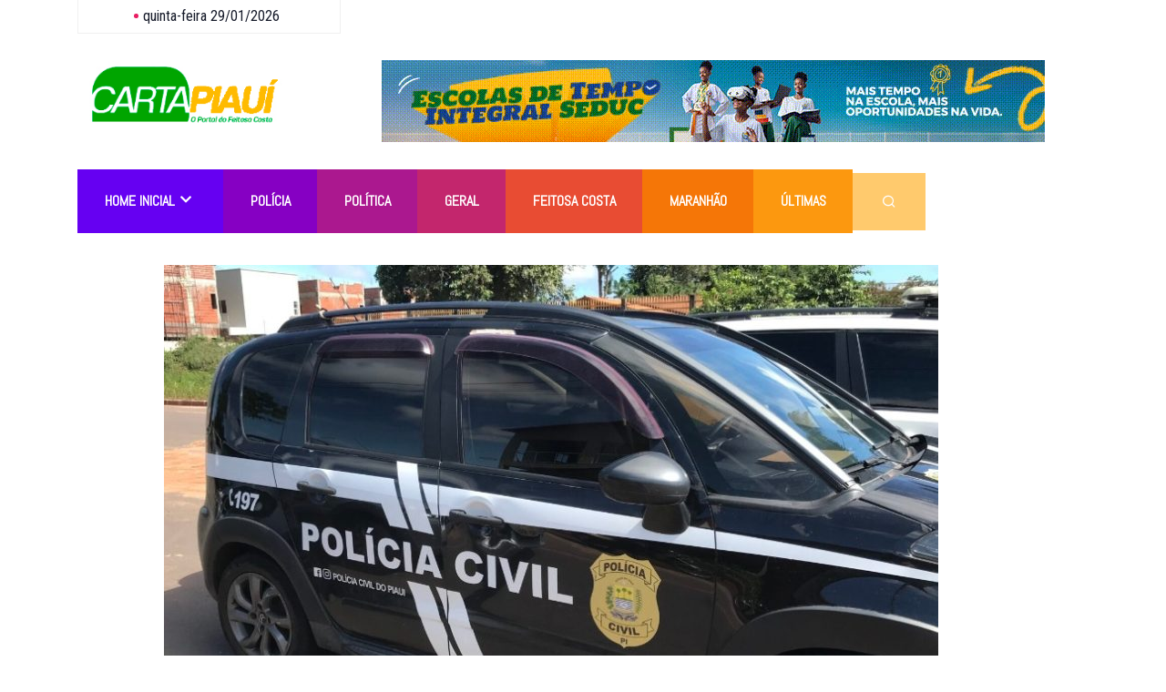

--- FILE ---
content_type: text/html; charset=UTF-8
request_url: https://cartapiaui.com/pai-de-santo-e-preso-suspeito-de-estuprar-mulheres-com-alegacao-espiritual/
body_size: 12755
content:

<!DOCTYPE html>
<html lang="pt-BR" class="" data-skin="light">

<head>
	<meta charset="UTF-8">
	<meta name="viewport" content="width=device-width, initial-scale=1.0" />
		<meta name='robots' content='index, follow, max-image-preview:large, max-snippet:-1, max-video-preview:-1' />
    <meta name="viewport" content="width=device-width, initial-scale=1, maximum-scale=5">
    <meta name="description" content="Pai de santo é preso suspeito de estuprar mulheres com alegação espiritual" />
    
	<!-- This site is optimized with the Yoast SEO plugin v26.8 - https://yoast.com/product/yoast-seo-wordpress/ -->
	<title>Pai de santo é preso suspeito de estuprar mulheres com alegação espiritual - Carta Piauí</title>
	<link rel="canonical" href="https://cartapiaui.com/pai-de-santo-e-preso-suspeito-de-estuprar-mulheres-com-alegacao-espiritual/" />
	<meta property="og:locale" content="pt_BR" />
	<meta property="og:type" content="article" />
	<meta property="og:title" content="Pai de santo é preso suspeito de estuprar mulheres com alegação espiritual - Carta Piauí" />
	<meta property="og:description" content="Um pai de santo que não teve a identidade revelada foi preso nesta quinta-feira (5), acusado de estuprar pelo menos três mulheres que procuravam atendimento espiritual na cidade de Elesbão Veloso, distante cerca de 163 km de Teresina. As vítimas afirmaram em depoimento que o pai de santo alegava que as entidades determinavam que houvesse [&hellip;]" />
	<meta property="og:url" content="https://cartapiaui.com/pai-de-santo-e-preso-suspeito-de-estuprar-mulheres-com-alegacao-espiritual/" />
	<meta property="og:site_name" content="Carta Piauí" />
	<meta property="article:published_time" content="2023-01-06T15:19:48+00:00" />
	<meta property="article:modified_time" content="2023-01-16T15:25:42+00:00" />
	<meta property="og:image" content="https://cartapiaui.com/wp-content/uploads/2023/01/pai-de-santo-e-preso-suspeito-de-estuprar-mulheres-com-alegacao-espiritual.jpg" />
	<meta property="og:image:width" content="858" />
	<meta property="og:image:height" content="649" />
	<meta property="og:image:type" content="image/jpeg" />
	<meta name="author" content="cartapiaui" />
	<meta name="twitter:card" content="summary_large_image" />
	<meta name="twitter:label1" content="Escrito por" />
	<meta name="twitter:data1" content="cartapiaui" />
	<meta name="twitter:label2" content="Est. tempo de leitura" />
	<meta name="twitter:data2" content="1 minuto" />
	<script type="application/ld+json" class="yoast-schema-graph">{"@context":"https://schema.org","@graph":[{"@type":"Article","@id":"https://cartapiaui.com/pai-de-santo-e-preso-suspeito-de-estuprar-mulheres-com-alegacao-espiritual/#article","isPartOf":{"@id":"https://cartapiaui.com/pai-de-santo-e-preso-suspeito-de-estuprar-mulheres-com-alegacao-espiritual/"},"author":{"name":"cartapiaui","@id":"https://cartapiaui.com/#/schema/person/8990a65f7c0a114c37d4ac050ffe0b95"},"headline":"Pai de santo é preso suspeito de estuprar mulheres com alegação espiritual","datePublished":"2023-01-06T15:19:48+00:00","dateModified":"2023-01-16T15:25:42+00:00","mainEntityOfPage":{"@id":"https://cartapiaui.com/pai-de-santo-e-preso-suspeito-de-estuprar-mulheres-com-alegacao-espiritual/"},"wordCount":190,"publisher":{"@id":"https://cartapiaui.com/#organization"},"image":{"@id":"https://cartapiaui.com/pai-de-santo-e-preso-suspeito-de-estuprar-mulheres-com-alegacao-espiritual/#primaryimage"},"thumbnailUrl":"https://cartapiaui.com/wp-content/uploads/2023/01/pai-de-santo-e-preso-suspeito-de-estuprar-mulheres-com-alegacao-espiritual.jpg","articleSection":["Polícia"],"inLanguage":"pt-BR"},{"@type":"WebPage","@id":"https://cartapiaui.com/pai-de-santo-e-preso-suspeito-de-estuprar-mulheres-com-alegacao-espiritual/","url":"https://cartapiaui.com/pai-de-santo-e-preso-suspeito-de-estuprar-mulheres-com-alegacao-espiritual/","name":"Pai de santo é preso suspeito de estuprar mulheres com alegação espiritual - Carta Piauí","isPartOf":{"@id":"https://cartapiaui.com/#website"},"primaryImageOfPage":{"@id":"https://cartapiaui.com/pai-de-santo-e-preso-suspeito-de-estuprar-mulheres-com-alegacao-espiritual/#primaryimage"},"image":{"@id":"https://cartapiaui.com/pai-de-santo-e-preso-suspeito-de-estuprar-mulheres-com-alegacao-espiritual/#primaryimage"},"thumbnailUrl":"https://cartapiaui.com/wp-content/uploads/2023/01/pai-de-santo-e-preso-suspeito-de-estuprar-mulheres-com-alegacao-espiritual.jpg","datePublished":"2023-01-06T15:19:48+00:00","dateModified":"2023-01-16T15:25:42+00:00","breadcrumb":{"@id":"https://cartapiaui.com/pai-de-santo-e-preso-suspeito-de-estuprar-mulheres-com-alegacao-espiritual/#breadcrumb"},"inLanguage":"pt-BR","potentialAction":[{"@type":"ReadAction","target":["https://cartapiaui.com/pai-de-santo-e-preso-suspeito-de-estuprar-mulheres-com-alegacao-espiritual/"]}]},{"@type":"ImageObject","inLanguage":"pt-BR","@id":"https://cartapiaui.com/pai-de-santo-e-preso-suspeito-de-estuprar-mulheres-com-alegacao-espiritual/#primaryimage","url":"https://cartapiaui.com/wp-content/uploads/2023/01/pai-de-santo-e-preso-suspeito-de-estuprar-mulheres-com-alegacao-espiritual.jpg","contentUrl":"https://cartapiaui.com/wp-content/uploads/2023/01/pai-de-santo-e-preso-suspeito-de-estuprar-mulheres-com-alegacao-espiritual.jpg","width":858,"height":649},{"@type":"BreadcrumbList","@id":"https://cartapiaui.com/pai-de-santo-e-preso-suspeito-de-estuprar-mulheres-com-alegacao-espiritual/#breadcrumb","itemListElement":[{"@type":"ListItem","position":1,"name":"Início","item":"https://cartapiaui.com/"},{"@type":"ListItem","position":2,"name":"Pai de santo é preso suspeito de estuprar mulheres com alegação espiritual"}]},{"@type":"WebSite","@id":"https://cartapiaui.com/#website","url":"https://cartapiaui.com/","name":"Carta Piauí","description":"Carta Piauí","publisher":{"@id":"https://cartapiaui.com/#organization"},"alternateName":"Portal Carta Piauí","potentialAction":[{"@type":"SearchAction","target":{"@type":"EntryPoint","urlTemplate":"https://cartapiaui.com/?s={search_term_string}"},"query-input":{"@type":"PropertyValueSpecification","valueRequired":true,"valueName":"search_term_string"}}],"inLanguage":"pt-BR"},{"@type":"Organization","@id":"https://cartapiaui.com/#organization","name":"Carta Piauí","url":"https://cartapiaui.com/","logo":{"@type":"ImageObject","inLanguage":"pt-BR","@id":"https://cartapiaui.com/#/schema/logo/image/","url":"https://cartapiaui.com/wp-content/uploads/2023/01/cropped-logo-carta-piaui.jpg","contentUrl":"https://cartapiaui.com/wp-content/uploads/2023/01/cropped-logo-carta-piaui.jpg","width":270,"height":95,"caption":"Carta Piauí"},"image":{"@id":"https://cartapiaui.com/#/schema/logo/image/"}},{"@type":"Person","@id":"https://cartapiaui.com/#/schema/person/8990a65f7c0a114c37d4ac050ffe0b95","name":"cartapiaui","image":{"@type":"ImageObject","inLanguage":"pt-BR","@id":"https://cartapiaui.com/#/schema/person/image/","url":"https://secure.gravatar.com/avatar/0a00333f4db80970cd85d2f36a16526d2227836220f1f6832533b23d823d1abd?s=96&r=g","contentUrl":"https://secure.gravatar.com/avatar/0a00333f4db80970cd85d2f36a16526d2227836220f1f6832533b23d823d1abd?s=96&r=g","caption":"cartapiaui"},"sameAs":["https://cartapiaui.com"],"url":"https://cartapiaui.com/author/cartapiaui/"}]}</script>
	<!-- / Yoast SEO plugin. -->


<link rel='dns-prefetch' href='//static.addtoany.com' />
<link rel='dns-prefetch' href='//fonts.googleapis.com' />
<link rel="alternate" type="application/rss+xml" title="Feed para Carta Piauí &raquo;" href="https://cartapiaui.com/feed/" />
<link rel="alternate" type="application/rss+xml" title="Feed de comentários para Carta Piauí &raquo;" href="https://cartapiaui.com/comments/feed/" />
<link rel="alternate" title="oEmbed (JSON)" type="application/json+oembed" href="https://cartapiaui.com/wp-json/oembed/1.0/embed?url=https%3A%2F%2Fcartapiaui.com%2Fpai-de-santo-e-preso-suspeito-de-estuprar-mulheres-com-alegacao-espiritual%2F" />
<link rel="alternate" title="oEmbed (XML)" type="text/xml+oembed" href="https://cartapiaui.com/wp-json/oembed/1.0/embed?url=https%3A%2F%2Fcartapiaui.com%2Fpai-de-santo-e-preso-suspeito-de-estuprar-mulheres-com-alegacao-espiritual%2F&#038;format=xml" />
<style id='wp-img-auto-sizes-contain-inline-css' type='text/css'>
img:is([sizes=auto i],[sizes^="auto," i]){contain-intrinsic-size:3000px 1500px}
/*# sourceURL=wp-img-auto-sizes-contain-inline-css */
</style>
<!-- <link rel='stylesheet' id='qoxag-widget-styles-pro-css' href='https://cartapiaui.com/wp-content/plugins/qoxag-essential/modules/elements/assets/css/widget-styles-pro.css?ver=2.0.2' type='text/css' media='all' /> -->
<!-- <link rel='stylesheet' id='elementor-frontend-css' href='https://cartapiaui.com/wp-content/plugins/elementor/assets/css/frontend-lite.min.css?ver=3.23.4' type='text/css' media='all' /> -->
<link rel="stylesheet" type="text/css" href="//cartapiaui.com/wp-content/cache/wpfc-minified/kpsuxt0k/c8144.css" media="all"/>
<link rel='stylesheet' id='elementor-post-5908-css' href='https://cartapiaui.com/wp-content/uploads/elementor/css/post-5908.css?ver=1769001865' type='text/css' media='all' />
<!-- <link rel='stylesheet' id='wp-block-library-css' href='https://cartapiaui.com/wp-includes/css/dist/block-library/style.min.css?ver=6.9' type='text/css' media='all' /> -->
<link rel="stylesheet" type="text/css" href="//cartapiaui.com/wp-content/cache/wpfc-minified/1zszhc3q/c816b.css" media="all"/>
<style id='global-styles-inline-css' type='text/css'>
:root{--wp--preset--aspect-ratio--square: 1;--wp--preset--aspect-ratio--4-3: 4/3;--wp--preset--aspect-ratio--3-4: 3/4;--wp--preset--aspect-ratio--3-2: 3/2;--wp--preset--aspect-ratio--2-3: 2/3;--wp--preset--aspect-ratio--16-9: 16/9;--wp--preset--aspect-ratio--9-16: 9/16;--wp--preset--color--black: #000000;--wp--preset--color--cyan-bluish-gray: #abb8c3;--wp--preset--color--white: #ffffff;--wp--preset--color--pale-pink: #f78da7;--wp--preset--color--vivid-red: #cf2e2e;--wp--preset--color--luminous-vivid-orange: #ff6900;--wp--preset--color--luminous-vivid-amber: #fcb900;--wp--preset--color--light-green-cyan: #7bdcb5;--wp--preset--color--vivid-green-cyan: #00d084;--wp--preset--color--pale-cyan-blue: #8ed1fc;--wp--preset--color--vivid-cyan-blue: #0693e3;--wp--preset--color--vivid-purple: #9b51e0;--wp--preset--gradient--vivid-cyan-blue-to-vivid-purple: linear-gradient(135deg,rgb(6,147,227) 0%,rgb(155,81,224) 100%);--wp--preset--gradient--light-green-cyan-to-vivid-green-cyan: linear-gradient(135deg,rgb(122,220,180) 0%,rgb(0,208,130) 100%);--wp--preset--gradient--luminous-vivid-amber-to-luminous-vivid-orange: linear-gradient(135deg,rgb(252,185,0) 0%,rgb(255,105,0) 100%);--wp--preset--gradient--luminous-vivid-orange-to-vivid-red: linear-gradient(135deg,rgb(255,105,0) 0%,rgb(207,46,46) 100%);--wp--preset--gradient--very-light-gray-to-cyan-bluish-gray: linear-gradient(135deg,rgb(238,238,238) 0%,rgb(169,184,195) 100%);--wp--preset--gradient--cool-to-warm-spectrum: linear-gradient(135deg,rgb(74,234,220) 0%,rgb(151,120,209) 20%,rgb(207,42,186) 40%,rgb(238,44,130) 60%,rgb(251,105,98) 80%,rgb(254,248,76) 100%);--wp--preset--gradient--blush-light-purple: linear-gradient(135deg,rgb(255,206,236) 0%,rgb(152,150,240) 100%);--wp--preset--gradient--blush-bordeaux: linear-gradient(135deg,rgb(254,205,165) 0%,rgb(254,45,45) 50%,rgb(107,0,62) 100%);--wp--preset--gradient--luminous-dusk: linear-gradient(135deg,rgb(255,203,112) 0%,rgb(199,81,192) 50%,rgb(65,88,208) 100%);--wp--preset--gradient--pale-ocean: linear-gradient(135deg,rgb(255,245,203) 0%,rgb(182,227,212) 50%,rgb(51,167,181) 100%);--wp--preset--gradient--electric-grass: linear-gradient(135deg,rgb(202,248,128) 0%,rgb(113,206,126) 100%);--wp--preset--gradient--midnight: linear-gradient(135deg,rgb(2,3,129) 0%,rgb(40,116,252) 100%);--wp--preset--font-size--small: 13px;--wp--preset--font-size--medium: 20px;--wp--preset--font-size--large: 36px;--wp--preset--font-size--x-large: 42px;--wp--preset--spacing--20: 0.44rem;--wp--preset--spacing--30: 0.67rem;--wp--preset--spacing--40: 1rem;--wp--preset--spacing--50: 1.5rem;--wp--preset--spacing--60: 2.25rem;--wp--preset--spacing--70: 3.38rem;--wp--preset--spacing--80: 5.06rem;--wp--preset--shadow--natural: 6px 6px 9px rgba(0, 0, 0, 0.2);--wp--preset--shadow--deep: 12px 12px 50px rgba(0, 0, 0, 0.4);--wp--preset--shadow--sharp: 6px 6px 0px rgba(0, 0, 0, 0.2);--wp--preset--shadow--outlined: 6px 6px 0px -3px rgb(255, 255, 255), 6px 6px rgb(0, 0, 0);--wp--preset--shadow--crisp: 6px 6px 0px rgb(0, 0, 0);}:where(.is-layout-flex){gap: 0.5em;}:where(.is-layout-grid){gap: 0.5em;}body .is-layout-flex{display: flex;}.is-layout-flex{flex-wrap: wrap;align-items: center;}.is-layout-flex > :is(*, div){margin: 0;}body .is-layout-grid{display: grid;}.is-layout-grid > :is(*, div){margin: 0;}:where(.wp-block-columns.is-layout-flex){gap: 2em;}:where(.wp-block-columns.is-layout-grid){gap: 2em;}:where(.wp-block-post-template.is-layout-flex){gap: 1.25em;}:where(.wp-block-post-template.is-layout-grid){gap: 1.25em;}.has-black-color{color: var(--wp--preset--color--black) !important;}.has-cyan-bluish-gray-color{color: var(--wp--preset--color--cyan-bluish-gray) !important;}.has-white-color{color: var(--wp--preset--color--white) !important;}.has-pale-pink-color{color: var(--wp--preset--color--pale-pink) !important;}.has-vivid-red-color{color: var(--wp--preset--color--vivid-red) !important;}.has-luminous-vivid-orange-color{color: var(--wp--preset--color--luminous-vivid-orange) !important;}.has-luminous-vivid-amber-color{color: var(--wp--preset--color--luminous-vivid-amber) !important;}.has-light-green-cyan-color{color: var(--wp--preset--color--light-green-cyan) !important;}.has-vivid-green-cyan-color{color: var(--wp--preset--color--vivid-green-cyan) !important;}.has-pale-cyan-blue-color{color: var(--wp--preset--color--pale-cyan-blue) !important;}.has-vivid-cyan-blue-color{color: var(--wp--preset--color--vivid-cyan-blue) !important;}.has-vivid-purple-color{color: var(--wp--preset--color--vivid-purple) !important;}.has-black-background-color{background-color: var(--wp--preset--color--black) !important;}.has-cyan-bluish-gray-background-color{background-color: var(--wp--preset--color--cyan-bluish-gray) !important;}.has-white-background-color{background-color: var(--wp--preset--color--white) !important;}.has-pale-pink-background-color{background-color: var(--wp--preset--color--pale-pink) !important;}.has-vivid-red-background-color{background-color: var(--wp--preset--color--vivid-red) !important;}.has-luminous-vivid-orange-background-color{background-color: var(--wp--preset--color--luminous-vivid-orange) !important;}.has-luminous-vivid-amber-background-color{background-color: var(--wp--preset--color--luminous-vivid-amber) !important;}.has-light-green-cyan-background-color{background-color: var(--wp--preset--color--light-green-cyan) !important;}.has-vivid-green-cyan-background-color{background-color: var(--wp--preset--color--vivid-green-cyan) !important;}.has-pale-cyan-blue-background-color{background-color: var(--wp--preset--color--pale-cyan-blue) !important;}.has-vivid-cyan-blue-background-color{background-color: var(--wp--preset--color--vivid-cyan-blue) !important;}.has-vivid-purple-background-color{background-color: var(--wp--preset--color--vivid-purple) !important;}.has-black-border-color{border-color: var(--wp--preset--color--black) !important;}.has-cyan-bluish-gray-border-color{border-color: var(--wp--preset--color--cyan-bluish-gray) !important;}.has-white-border-color{border-color: var(--wp--preset--color--white) !important;}.has-pale-pink-border-color{border-color: var(--wp--preset--color--pale-pink) !important;}.has-vivid-red-border-color{border-color: var(--wp--preset--color--vivid-red) !important;}.has-luminous-vivid-orange-border-color{border-color: var(--wp--preset--color--luminous-vivid-orange) !important;}.has-luminous-vivid-amber-border-color{border-color: var(--wp--preset--color--luminous-vivid-amber) !important;}.has-light-green-cyan-border-color{border-color: var(--wp--preset--color--light-green-cyan) !important;}.has-vivid-green-cyan-border-color{border-color: var(--wp--preset--color--vivid-green-cyan) !important;}.has-pale-cyan-blue-border-color{border-color: var(--wp--preset--color--pale-cyan-blue) !important;}.has-vivid-cyan-blue-border-color{border-color: var(--wp--preset--color--vivid-cyan-blue) !important;}.has-vivid-purple-border-color{border-color: var(--wp--preset--color--vivid-purple) !important;}.has-vivid-cyan-blue-to-vivid-purple-gradient-background{background: var(--wp--preset--gradient--vivid-cyan-blue-to-vivid-purple) !important;}.has-light-green-cyan-to-vivid-green-cyan-gradient-background{background: var(--wp--preset--gradient--light-green-cyan-to-vivid-green-cyan) !important;}.has-luminous-vivid-amber-to-luminous-vivid-orange-gradient-background{background: var(--wp--preset--gradient--luminous-vivid-amber-to-luminous-vivid-orange) !important;}.has-luminous-vivid-orange-to-vivid-red-gradient-background{background: var(--wp--preset--gradient--luminous-vivid-orange-to-vivid-red) !important;}.has-very-light-gray-to-cyan-bluish-gray-gradient-background{background: var(--wp--preset--gradient--very-light-gray-to-cyan-bluish-gray) !important;}.has-cool-to-warm-spectrum-gradient-background{background: var(--wp--preset--gradient--cool-to-warm-spectrum) !important;}.has-blush-light-purple-gradient-background{background: var(--wp--preset--gradient--blush-light-purple) !important;}.has-blush-bordeaux-gradient-background{background: var(--wp--preset--gradient--blush-bordeaux) !important;}.has-luminous-dusk-gradient-background{background: var(--wp--preset--gradient--luminous-dusk) !important;}.has-pale-ocean-gradient-background{background: var(--wp--preset--gradient--pale-ocean) !important;}.has-electric-grass-gradient-background{background: var(--wp--preset--gradient--electric-grass) !important;}.has-midnight-gradient-background{background: var(--wp--preset--gradient--midnight) !important;}.has-small-font-size{font-size: var(--wp--preset--font-size--small) !important;}.has-medium-font-size{font-size: var(--wp--preset--font-size--medium) !important;}.has-large-font-size{font-size: var(--wp--preset--font-size--large) !important;}.has-x-large-font-size{font-size: var(--wp--preset--font-size--x-large) !important;}
/*# sourceURL=global-styles-inline-css */
</style>

<style id='classic-theme-styles-inline-css' type='text/css'>
/*! This file is auto-generated */
.wp-block-button__link{color:#fff;background-color:#32373c;border-radius:9999px;box-shadow:none;text-decoration:none;padding:calc(.667em + 2px) calc(1.333em + 2px);font-size:1.125em}.wp-block-file__button{background:#32373c;color:#fff;text-decoration:none}
/*# sourceURL=/wp-includes/css/classic-themes.min.css */
</style>
<!-- <link rel='stylesheet' id='dashicons-css' href='https://cartapiaui.com/wp-includes/css/dashicons.min.css?ver=6.9' type='text/css' media='all' /> -->
<!-- <link rel='stylesheet' id='elementskit-parallax-style-css' href='https://cartapiaui.com/wp-content/plugins/qoxag-essential/modules//parallax/assets/css/style.css?ver=1.5.9' type='text/css' media='all' /> -->
<!-- <link rel='stylesheet' id='addtoany-css' href='https://cartapiaui.com/wp-content/plugins/add-to-any/addtoany.min.css?ver=1.16' type='text/css' media='all' /> -->
<link rel="stylesheet" type="text/css" href="//cartapiaui.com/wp-content/cache/wpfc-minified/k1lmtq9y/c816b.css" media="all"/>
<link rel='stylesheet' id='fonts-css' href='https://fonts.googleapis.com/css2?family=Inter:wght@300;400;500;600;700;800;900&#038;family=Zilla%20Slab:ital,wght@0,300;0,400;0,500;0,600;0,700;1,300;1,400;1,500;1,600;1,700&#038;Roboto:ital,wght@0,100;0,300;0,400;0,500;0,700;0,900;1,100;1,300;1,400;1,500;1,700;1,900&#038;display=swap' type='text/css' media='all' />
<!-- <link rel='stylesheet' id='qoxag-icon-css' href='https://cartapiaui.com/wp-content/themes/qoxag/assets/css/public/icon.css?ver=2.0.3' type='text/css' media='all' /> -->
<!-- <link rel='stylesheet' id='qoxag-print-css' href='https://cartapiaui.com/wp-content/themes/qoxag/assets/css/public/print.css?ver=2.0.3' type='text/css' media='all' /> -->
<!-- <link rel='stylesheet' id='qoxag-style-css' href='https://cartapiaui.com/wp-content/themes/qoxag/assets/css/public/style.css?ver=2.0.3' type='text/css' media='all' /> -->
<!-- <link rel='stylesheet' id='ekit-widget-styles-css' href='https://cartapiaui.com/wp-content/plugins/elementskit-lite/widgets/init/assets/css/widget-styles.css?ver=3.7.8' type='text/css' media='all' /> -->
<!-- <link rel='stylesheet' id='ekit-responsive-css' href='https://cartapiaui.com/wp-content/plugins/elementskit-lite/widgets/init/assets/css/responsive.css?ver=3.7.8' type='text/css' media='all' /> -->
<!-- <link rel='stylesheet' id='qoxag-essential-widget-styles-css' href='https://cartapiaui.com/wp-content/plugins/qoxag-essential/includes/assets/css/qoxag-essentials-widget-styles.css?ver=1.0' type='text/css' media='all' /> -->
<link rel="stylesheet" type="text/css" href="//cartapiaui.com/wp-content/cache/wpfc-minified/8kcdqvrs/c8144.css" media="all"/>
<link rel='stylesheet' id='google-fonts-1-css' href='https://fonts.googleapis.com/css?family=Abel%3A100%2C100italic%2C200%2C200italic%2C300%2C300italic%2C400%2C400italic%2C500%2C500italic%2C600%2C600italic%2C700%2C700italic%2C800%2C800italic%2C900%2C900italic&#038;display=swap&#038;ver=6.9' type='text/css' media='all' />
<link rel="preconnect" href="https://fonts.gstatic.com/" crossorigin><script type="text/javascript" id="addtoany-core-js-before">
/* <![CDATA[ */
window.a2a_config=window.a2a_config||{};a2a_config.callbacks=[];a2a_config.overlays=[];a2a_config.templates={};a2a_localize = {
	Share: "Share",
	Save: "Save",
	Subscribe: "Subscribe",
	Email: "Email",
	Bookmark: "Bookmark",
	ShowAll: "Show all",
	ShowLess: "Show less",
	FindServices: "Find service(s)",
	FindAnyServiceToAddTo: "Instantly find any service to add to",
	PoweredBy: "Powered by",
	ShareViaEmail: "Share via email",
	SubscribeViaEmail: "Subscribe via email",
	BookmarkInYourBrowser: "Bookmark in your browser",
	BookmarkInstructions: "Press Ctrl+D or \u2318+D to bookmark this page",
	AddToYourFavorites: "Add to your favorites",
	SendFromWebOrProgram: "Send from any email address or email program",
	EmailProgram: "Email program",
	More: "More&#8230;",
	ThanksForSharing: "Thanks for sharing!",
	ThanksForFollowing: "Thanks for following!"
};

a2a_config.callbacks.push({ready:function(){document.querySelectorAll(".a2a_s_undefined").forEach(function(emptyIcon){emptyIcon.parentElement.style.display="none";})}});

//# sourceURL=addtoany-core-js-before
/* ]]> */
</script>
<script type="text/javascript" defer src="https://static.addtoany.com/menu/page.js" id="addtoany-core-js"></script>
<script src='//cartapiaui.com/wp-content/cache/wpfc-minified/q7u5imjx/c8144.js' type="text/javascript"></script>
<!-- <script type="text/javascript" src="https://cartapiaui.com/wp-includes/js/jquery/jquery.min.js?ver=3.7.1" id="jquery-core-js"></script> -->
<!-- <script type="text/javascript" src="https://cartapiaui.com/wp-includes/js/jquery/jquery-migrate.min.js?ver=3.4.1" id="jquery-migrate-js"></script> -->
<!-- <script type="text/javascript" defer src="https://cartapiaui.com/wp-content/plugins/add-to-any/addtoany.min.js?ver=1.1" id="addtoany-jquery-js"></script> -->
<!-- <script type="text/javascript" src="https://cartapiaui.com/wp-content/plugins/wp-ultimate-review/assets/public/script/content-page.js?ver=2.3.7" id="wur_review_content_script-js"></script> -->
<!-- <script type="text/javascript" src="https://cartapiaui.com/wp-content/plugins/qoxag-essential/modules//parallax/assets/js/jarallax.js?ver=1.5.9" id="jarallax-js"></script> -->
<link rel="https://api.w.org/" href="https://cartapiaui.com/wp-json/" /><link rel="alternate" title="JSON" type="application/json" href="https://cartapiaui.com/wp-json/wp/v2/posts/12239" /><link rel="EditURI" type="application/rsd+xml" title="RSD" href="https://cartapiaui.com/xmlrpc.php?rsd" />
<meta name="generator" content="WordPress 6.9" />
<link rel='shortlink' href='https://cartapiaui.com/?p=12239' />
<meta name="generator" content="Elementor 3.23.4; features: e_optimized_css_loading, additional_custom_breakpoints, e_lazyload; settings: css_print_method-external, google_font-enabled, font_display-swap">

			<script type="text/javascript">
				var elementskit_module_parallax_url = "https://cartapiaui.com/wp-content/plugins/qoxag-essential/modules//parallax/"
			</script>
					<style>
				.e-con.e-parent:nth-of-type(n+4):not(.e-lazyloaded):not(.e-no-lazyload),
				.e-con.e-parent:nth-of-type(n+4):not(.e-lazyloaded):not(.e-no-lazyload) * {
					background-image: none !important;
				}
				@media screen and (max-height: 1024px) {
					.e-con.e-parent:nth-of-type(n+3):not(.e-lazyloaded):not(.e-no-lazyload),
					.e-con.e-parent:nth-of-type(n+3):not(.e-lazyloaded):not(.e-no-lazyload) * {
						background-image: none !important;
					}
				}
				@media screen and (max-height: 640px) {
					.e-con.e-parent:nth-of-type(n+2):not(.e-lazyloaded):not(.e-no-lazyload),
					.e-con.e-parent:nth-of-type(n+2):not(.e-lazyloaded):not(.e-no-lazyload) * {
						background-image: none !important;
					}
				}
			</style>
			<!-- <link rel='stylesheet' id='elementor-icons-css' href='https://cartapiaui.com/wp-content/plugins/elementor/assets/lib/eicons/css/elementor-icons.min.css?ver=5.30.0' type='text/css' media='all' /> -->
<!-- <link rel='stylesheet' id='swiper-css' href='https://cartapiaui.com/wp-content/plugins/elementor/assets/lib/swiper/v8/css/swiper.min.css?ver=8.4.5' type='text/css' media='all' /> -->
<link rel="stylesheet" type="text/css" href="//cartapiaui.com/wp-content/cache/wpfc-minified/l1h0agjg/c816b.css" media="all"/>
<link rel='stylesheet' id='elementor-post-7-css' href='https://cartapiaui.com/wp-content/uploads/elementor/css/post-7.css?ver=1742360964' type='text/css' media='all' />
<!-- <link rel='stylesheet' id='elementor-global-css' href='https://cartapiaui.com/wp-content/uploads/elementor/css/global.css?ver=1742360967' type='text/css' media='all' /> -->
<!-- <link rel='stylesheet' id='elementor-icons-ekiticons-css' href='https://cartapiaui.com/wp-content/plugins/elementskit-lite/modules/elementskit-icon-pack/assets/css/ekiticons.css?ver=3.7.8' type='text/css' media='all' /> -->
<link rel="stylesheet" type="text/css" href="//cartapiaui.com/wp-content/cache/wpfc-minified/g3x7q7ah/c816b.css" media="all"/>
<link rel='stylesheet' id='google-fonts-2-css' href='https://fonts.googleapis.com/css?family=Roboto+Condensed%3A100%2C100italic%2C200%2C200italic%2C300%2C300italic%2C400%2C400italic%2C500%2C500italic%2C600%2C600italic%2C700%2C700italic%2C800%2C800italic%2C900%2C900italic%7CCabin%3A100%2C100italic%2C200%2C200italic%2C300%2C300italic%2C400%2C400italic%2C500%2C500italic%2C600%2C600italic%2C700%2C700italic%2C800%2C800italic%2C900%2C900italic%7CRoboto%3A100%2C100italic%2C200%2C200italic%2C300%2C300italic%2C400%2C400italic%2C500%2C500italic%2C600%2C600italic%2C700%2C700italic%2C800%2C800italic%2C900%2C900italic&#038;display=swap&#038;ver=6.9' type='text/css' media='all' />
</head>

<body class="wp-singular post-template-default single single-post postid-12239 single-format-standard wp-custom-logo wp-theme-qoxag sidebar-active elementor-default elementor-kit-7">


	 
    


			<a class="skip-link screen-reader-text" href="#content">
			Skip to content		</a>
	
	
	<div class="ekit-template-content-markup ekit-template-content-header ekit-template-content-theme-support">
				<div data-elementor-type="wp-post" data-elementor-id="5908" class="elementor elementor-5908">
						<section class="elementor-section elementor-top-section elementor-element elementor-element-5eb41e3 dark-section elementor-section-boxed elementor-section-height-default elementor-section-height-default" data-id="5eb41e3" data-element_type="section">
						<div class="elementor-container elementor-column-gap-default">
					<div class="elementor-column elementor-col-33 elementor-top-column elementor-element elementor-element-cec43a2" data-id="cec43a2" data-element_type="column">
			<div class="elementor-widget-wrap elementor-element-populated">
						<div class="elementor-element elementor-element-af1dfc6 elementor-widget elementor-widget-date-time" data-id="af1dfc6" data-element_type="widget" data-settings="{&quot;ekit_we_effect_on&quot;:&quot;none&quot;}" data-widget_type="date-time.default">
				<div class="elementor-widget-container">
			<div class="qoxag-date">
       <span>
                quinta-feira 29/01/2026        
       </span>
</div>		</div>
				</div>
					</div>
		</div>
				<div class="elementor-column elementor-col-33 elementor-top-column elementor-element elementor-element-cb9b04d" data-id="cb9b04d" data-element_type="column">
			<div class="elementor-widget-wrap">
							</div>
		</div>
				<div class="elementor-column elementor-col-33 elementor-top-column elementor-element elementor-element-a2de226" data-id="a2de226" data-element_type="column">
			<div class="elementor-widget-wrap">
							</div>
		</div>
					</div>
		</section>
				<section class="elementor-section elementor-top-section elementor-element elementor-element-d3bc855 elementor-hidden-tablet elementor-hidden-phone elementor-section-boxed elementor-section-height-default elementor-section-height-default" data-id="d3bc855" data-element_type="section">
						<div class="elementor-container elementor-column-gap-default">
					<div class="elementor-column elementor-col-50 elementor-top-column elementor-element elementor-element-33c48b3" data-id="33c48b3" data-element_type="column">
			<div class="elementor-widget-wrap elementor-element-populated">
						<div class="elementor-element elementor-element-01e2b24 elementor-widget elementor-widget-site-logo" data-id="01e2b24" data-element_type="widget" data-settings="{&quot;ekit_we_effect_on&quot;:&quot;none&quot;}" data-widget_type="site-logo.default">
				<div class="elementor-widget-container">
			<div class="qoxag-widget-logo logo">
    <a href="https://cartapiaui.com/">
        <img width="286" height="115" class="dark" src="https://cartapiaui.com/wp-content/uploads/2023/01/logo-carta-piaui.jpg" alt="Carta Piauí">

        <img width="286" height="115" class="light" src="https://cartapiaui.com/wp-content/themes/qoxag/assets/images/logo-light.png" alt="Carta Piauí">
    </a>
</div>		</div>
				</div>
					</div>
		</div>
				<div class="elementor-column elementor-col-50 elementor-top-column elementor-element elementor-element-e486243" data-id="e486243" data-element_type="column">
			<div class="elementor-widget-wrap elementor-element-populated">
						<div class="elementor-element elementor-element-ca2e6e8 elementor-widget elementor-widget-image" data-id="ca2e6e8" data-element_type="widget" data-settings="{&quot;ekit_we_effect_on&quot;:&quot;none&quot;}" data-widget_type="image.default">
				<div class="elementor-widget-container">
			<style>/*! elementor - v3.23.0 - 05-08-2024 */
.elementor-widget-image{text-align:center}.elementor-widget-image a{display:inline-block}.elementor-widget-image a img[src$=".svg"]{width:48px}.elementor-widget-image img{vertical-align:middle;display:inline-block}</style>											<a href="https://www.seduc.pi.gov.br/matricula" target="_blank">
							<img width="728" height="90" src="https://cartapiaui.com/wp-content/uploads/2021/04/SEDUC-728-x-90.gif" class="attachment-large size-large wp-image-21599" alt="" />								</a>
													</div>
				</div>
					</div>
		</div>
					</div>
		</section>
				<section class="elementor-section elementor-top-section elementor-element elementor-element-f6215c3 ekit-sticky--top elementor-section-boxed elementor-section-height-default elementor-section-height-default" data-id="f6215c3" data-element_type="section" data-settings="{&quot;ekit_sticky&quot;:&quot;top&quot;,&quot;ekit_sticky_offset&quot;:{&quot;unit&quot;:&quot;px&quot;,&quot;size&quot;:0,&quot;sizes&quot;:[]},&quot;ekit_sticky_on&quot;:&quot;desktop_tablet_mobile&quot;,&quot;ekit_sticky_effect_offset&quot;:{&quot;unit&quot;:&quot;px&quot;,&quot;size&quot;:0,&quot;sizes&quot;:[]}}">
						<div class="elementor-container elementor-column-gap-default">
					<div class="elementor-column elementor-col-100 elementor-top-column elementor-element elementor-element-d2846b7" data-id="d2846b7" data-element_type="column">
			<div class="elementor-widget-wrap elementor-element-populated">
						<div class="elementor-element elementor-element-ede5524 elementor-widget-tablet__width-auto elementor-hidden-desktop elementor-widget elementor-widget-site-logo" data-id="ede5524" data-element_type="widget" data-settings="{&quot;ekit_we_effect_on&quot;:&quot;none&quot;}" data-widget_type="site-logo.default">
				<div class="elementor-widget-container">
			<div class="qoxag-widget-logo logo">
    <a href="https://cartapiaui.com/">
        <img width="286" height="115" class="dark" src="https://cartapiaui.com/wp-content/uploads/2023/01/logo-carta-piaui.jpg" alt="Carta Piauí">

        <img width="286" height="115" class="light" src="https://cartapiaui.com/wp-content/uploads/2023/01/logo-carta-piaui.jpg" alt="Carta Piauí">
    </a>
</div>		</div>
				</div>
				<div class="elementor-element elementor-element-1597f3ba elementor-widget__width-auto ts-main-nav elementor-widget elementor-widget-ekit-nav-menu" data-id="1597f3ba" data-element_type="widget" data-settings="{&quot;ekit_we_effect_on&quot;:&quot;none&quot;}" data-widget_type="ekit-nav-menu.default">
				<div class="elementor-widget-container">
					<nav class="ekit-wid-con ekit_menu_responsive_tablet" 
			data-hamburger-icon="xts-icon xts-bars" 
			data-hamburger-icon-type="icon" 
			data-responsive-breakpoint="1024">
			            <button class="elementskit-menu-hamburger elementskit-menu-toggler"  type="button" aria-label="hamburger-icon">
                <i aria-hidden="true" class="ekit-menu-icon xts-icon xts-bars"></i>            </button>
            <div id="ekit-megamenu-main-menu" class="elementskit-menu-container elementskit-menu-offcanvas-elements elementskit-navbar-nav-default ekit-nav-menu-one-page-no ekit-nav-dropdown-hover"><ul id="menu-main-menu" class="elementskit-navbar-nav elementskit-menu-po-right submenu-click-on-icon"><li id="menu-item-11140" class="menu-item menu-item-type-post_type menu-item-object-page menu-item-home menu-item-has-children menu-item-11140 nav-item elementskit-dropdown-has relative_position elementskit-dropdown-menu-default_width elementskit-mobile-builder-content" data-vertical-menu=750px><a href="https://cartapiaui.com/" class="ekit-menu-nav-link ekit-menu-dropdown-toggle">Home Inicial<i aria-hidden="true" class="icon icon-down-arrow1 elementskit-submenu-indicator"></i></a><button class="sub-menu-toggle" aria-expanded="false"><span class="xts-icon xts-chevron-down"></span><span class="screen-reader-text">Open menu</span></button>
<ul class="elementskit-dropdown elementskit-submenu-panel">
	<li id="menu-item-12431" class="menu-item menu-item-type-custom menu-item-object-custom menu-item-12431 nav-item elementskit-mobile-builder-content" data-vertical-menu=750px><a href="#" class=" dropdown-item">Fale Conosco</a>	<li id="menu-item-12432" class="menu-item menu-item-type-custom menu-item-object-custom menu-item-12432 nav-item elementskit-mobile-builder-content" data-vertical-menu=750px><a href="#" class=" dropdown-item">Privacidade</a>	<li id="menu-item-12433" class="menu-item menu-item-type-custom menu-item-object-custom menu-item-12433 nav-item elementskit-mobile-builder-content" data-vertical-menu=750px><a href="#" class=" dropdown-item">LGPD</a></ul>
</li>
<li id="menu-item-2334" class="menu-item menu-item-type-taxonomy menu-item-object-category current-post-ancestor current-menu-parent current-post-parent menu-item-2334 nav-item elementskit-mobile-builder-content" data-vertical-menu=""><a href="https://cartapiaui.com/category/policia/" class="ekit-menu-nav-link">Polícia</a></li>
<li id="menu-item-2337" class="menu-item menu-item-type-taxonomy menu-item-object-category menu-item-2337 nav-item elementskit-mobile-builder-content" data-vertical-menu=750px><a href="https://cartapiaui.com/category/politica/" class="ekit-menu-nav-link">Política</a></li>
<li id="menu-item-2333" class="menu-item menu-item-type-taxonomy menu-item-object-category menu-item-2333 nav-item elementskit-mobile-builder-content" data-vertical-menu=750px><a href="https://cartapiaui.com/category/geral/" class="ekit-menu-nav-link">Geral</a></li>
<li id="menu-item-12430" class="menu-item menu-item-type-taxonomy menu-item-object-category menu-item-12430 nav-item elementskit-mobile-builder-content" data-vertical-menu=750px><a href="https://cartapiaui.com/category/feitosacosta/" class="ekit-menu-nav-link">Feitosa Costa</a></li>
<li id="menu-item-12488" class="menu-item menu-item-type-taxonomy menu-item-object-category menu-item-12488 nav-item elementskit-mobile-builder-content" data-vertical-menu=750px><a href="https://cartapiaui.com/category/maranhao/" class="ekit-menu-nav-link">Maranhão</a></li>
<li id="menu-item-12803" class="menu-item menu-item-type-post_type menu-item-object-page menu-item-12803 nav-item elementskit-mobile-builder-content" data-vertical-menu=750px><a href="https://cartapiaui.com/arquivo/" class="ekit-menu-nav-link">Últimas</a></li>
</ul><div class="elementskit-nav-identity-panel"><a class="elementskit-nav-logo" href="https://cartapiaui.com" target="" rel=""><img src="https://cartapiaui.com/wp-content/uploads/2023/01/logo-carta-piaui.jpg" title="logo-carta-piaui" alt="logo-carta-piaui" decoding="async" /></a><button class="elementskit-menu-close elementskit-menu-toggler" type="button">X</button></div></div>			
			<div class="elementskit-menu-overlay elementskit-menu-offcanvas-elements elementskit-menu-toggler ekit-nav-menu--overlay"></div>        </nav>
				</div>
				</div>
				<div class="elementor-element elementor-element-e90d943 elementor-widget__width-auto elementor-hidden-tablet elementor-hidden-phone elementor-widget elementor-widget-elementskit-header-search" data-id="e90d943" data-element_type="widget" data-settings="{&quot;ekit_we_effect_on&quot;:&quot;none&quot;}" data-widget_type="elementskit-header-search.default">
				<div class="elementor-widget-container">
			<div class="ekit-wid-con" >        <a href="#ekit_modal-popup-e90d943" class="ekit_navsearch-button ekit-modal-popup" aria-label="navsearch-button">
            <i aria-hidden="true" class="xts-icon xts-search"></i>        </a>
        <!-- language switcher strart -->
        <!-- xs modal -->
        <div class="zoom-anim-dialog mfp-hide ekit_modal-searchPanel" id="ekit_modal-popup-e90d943">
            <div class="ekit-search-panel">
            <!-- Polylang search - thanks to Alain Melsens -->
                <form role="search" method="get" class="ekit-search-group" action="https://cartapiaui.com/">
                    <input type="search" class="ekit_search-field" aria-label="search-form" placeholder="Search..." value="" name="s">
					<button type="submit" class="ekit_search-button" aria-label="search-button">
                        <i aria-hidden="true" class="xts-icon xts-search"></i>                    </button>
                </form>
            </div>
        </div><!-- End xs modal -->
        <!-- end language switcher strart -->
        </div>		</div>
				</div>
					</div>
		</div>
					</div>
		</section>
				</div>
			</div>

	
    <div id="main-content"
         class="main-container blog-single sidebar-inactive nobanner-main-container banner-bg-style1"
         role="main">
					
            <!-- Post layout style 5 Start -->
						<!-- Post layout style 5 End -->

            <div class="container">
									
                <div class="row">
					                    <div class="col-lg-10 mx-auto">
                        <div class="single-wrap">
							                                <article
                                        id="post-12239" class="post-content post-single post-12239 post type-post status-publish format-standard has-post-thumbnail hentry category-policia">
									
         <div class="post-media post-image">
            <img class="img-fluid" src="https://cartapiaui.com/wp-content/uploads/2023/01/pai-de-santo-e-preso-suspeito-de-estuprar-mulheres-com-alegacao-espiritual-850x560.jpg" alt=" Pai de santo é preso suspeito de estuprar mulheres com alegação espiritual">
                          
         </div>
      
	<div class="post-body clearfix">
      
		<!-- Article header -->
		<header class="entry-header clearfix qoxag-grid-single">
			        <div class="category-wrapper category-layout position-contentpart">
            
                <a class="post-cat left-background"
                   href="https://cartapiaui.com/category/policia/" style=>
                   <span class="cat-background-span" style=></span>
					<span class="before">
						Polícia					</span>
                </a>
                        </div>
        		</header><!-- header end -->
  

		<!-- Article content -->
		<div class="entry-content clearfix">
          <h1 class="entry-title">Pai de santo é preso suspeito de estuprar mulheres com alegação espiritual</h1>          <div class="category-layout meta-wrapper">
                     <div class="post-meta">
                                <span class="post-author">
                <span>by</span>
                <a href="https://cartapiaui.com/author/cartapiaui/">
                    cartapiaui                </a>
            </span>
                            <span class="post-date">
                <i class="xts-icon xts-date"></i>
                06/01/2023            </span>
                        
            </div>
                   <div class="extra-meta">
                                                   </div>
          </div>

         <!-- recepie meta field -->
         
			<div id="post-1734" class="post type-post status-publish format-standard has-post-thumbnail hentry">
<div id="post-body-1734" class="post-body entry-content content-template">
<div class="post-body-inner texto">
<p>Um pai de santo que não teve a identidade revelada foi preso nesta quinta-feira (5), acusado de estuprar pelo menos três mulheres que procuravam atendimento espiritual na cidade de Elesbão Veloso, distante cerca de 163 km de Teresina.</p>
<p>As vítimas afirmaram em depoimento que o pai de santo alegava que as entidades determinavam que houvesse relação sexual com ele.</p>
<blockquote>
<div class="blockquote-icon"></div>
<div class="blockquote-content">
<p>“Ele ameaçava as mulheres para manter relações sexuais, caso elas não aceitassem, o pai de santo dizia que as vítimas não teriam a cura espiritual, física, poderiam morrer ou algum familiar”, afirmou o delegado responsável pelo caso, Felipe Andrade.</p>
</div>
</blockquote>
<p data-track-category="Link no Texto" data-track-links="">Até o momento três mulheres registram o Boletim de Ocorrência contra o religioso. Uma quarta vítima seria uma adolescente de 15 anos em que ela e a mãe teriam sido abusadas, porém, a menor teria se apaixonado pelo homem e ainda não registou a ocorrência.</p>
<p data-track-category="Link no Texto" data-track-links="">O pai de santo foi indiciado pelo crime de estupro e segue em prisão preventiva.</p>
<p data-track-category="Link no Texto" data-track-links="">Fonte: Portal ClubeNews</p>
</div>
<div class="clear"></div>
</div>
</div>
<div class="addtoany_share_save_container addtoany_content addtoany_content_bottom"><div class="a2a_kit a2a_kit_size_32 addtoany_list" data-a2a-url="https://cartapiaui.com/pai-de-santo-e-preso-suspeito-de-estuprar-mulheres-com-alegacao-espiritual/" data-a2a-title="Pai de santo é preso suspeito de estuprar mulheres com alegação espiritual"><a class="a2a_button_whatsapp" href="https://www.addtoany.com/add_to/whatsapp?linkurl=https%3A%2F%2Fcartapiaui.com%2Fpai-de-santo-e-preso-suspeito-de-estuprar-mulheres-com-alegacao-espiritual%2F&amp;linkname=Pai%20de%20santo%20%C3%A9%20preso%20suspeito%20de%20estuprar%20mulheres%20com%20alega%C3%A7%C3%A3o%20espiritual" title="WhatsApp" rel="nofollow noopener" target="_blank"></a><a class="a2a_button_facebook" href="https://www.addtoany.com/add_to/facebook?linkurl=https%3A%2F%2Fcartapiaui.com%2Fpai-de-santo-e-preso-suspeito-de-estuprar-mulheres-com-alegacao-espiritual%2F&amp;linkname=Pai%20de%20santo%20%C3%A9%20preso%20suspeito%20de%20estuprar%20mulheres%20com%20alega%C3%A7%C3%A3o%20espiritual" title="Facebook" rel="nofollow noopener" target="_blank"></a><a class="a2a_button_x" href="https://www.addtoany.com/add_to/x?linkurl=https%3A%2F%2Fcartapiaui.com%2Fpai-de-santo-e-preso-suspeito-de-estuprar-mulheres-com-alegacao-espiritual%2F&amp;linkname=Pai%20de%20santo%20%C3%A9%20preso%20suspeito%20de%20estuprar%20mulheres%20com%20alega%C3%A7%C3%A3o%20espiritual" title="X" rel="nofollow noopener" target="_blank"></a><a class="a2a_button_threads" href="https://www.addtoany.com/add_to/threads?linkurl=https%3A%2F%2Fcartapiaui.com%2Fpai-de-santo-e-preso-suspeito-de-estuprar-mulheres-com-alegacao-espiritual%2F&amp;linkname=Pai%20de%20santo%20%C3%A9%20preso%20suspeito%20de%20estuprar%20mulheres%20com%20alega%C3%A7%C3%A3o%20espiritual" title="Threads" rel="nofollow noopener" target="_blank"></a><a class="a2a_button_facebook_messenger" href="https://www.addtoany.com/add_to/facebook_messenger?linkurl=https%3A%2F%2Fcartapiaui.com%2Fpai-de-santo-e-preso-suspeito-de-estuprar-mulheres-com-alegacao-espiritual%2F&amp;linkname=Pai%20de%20santo%20%C3%A9%20preso%20suspeito%20de%20estuprar%20mulheres%20com%20alega%C3%A7%C3%A3o%20espiritual" title="Messenger" rel="nofollow noopener" target="_blank"></a><a class="a2a_button_google_gmail" href="https://www.addtoany.com/add_to/google_gmail?linkurl=https%3A%2F%2Fcartapiaui.com%2Fpai-de-santo-e-preso-suspeito-de-estuprar-mulheres-com-alegacao-espiritual%2F&amp;linkname=Pai%20de%20santo%20%C3%A9%20preso%20suspeito%20de%20estuprar%20mulheres%20com%20alega%C3%A7%C3%A3o%20espiritual" title="Gmail" rel="nofollow noopener" target="_blank"></a><a class="a2a_button_print" href="https://www.addtoany.com/add_to/print?linkurl=https%3A%2F%2Fcartapiaui.com%2Fpai-de-santo-e-preso-suspeito-de-estuprar-mulheres-com-alegacao-espiritual%2F&amp;linkname=Pai%20de%20santo%20%C3%A9%20preso%20suspeito%20de%20estuprar%20mulheres%20com%20alega%C3%A7%C3%A3o%20espiritual" title="Print" rel="nofollow noopener" target="_blank"></a><a class="a2a_dd addtoany_share_save addtoany_share" href="https://www.addtoany.com/share"></a></div></div>               </div> <!-- end entry-content -->
   </div> <!-- end post-body -->
                                </article>

								
								
								    <nav class="post-navigation">
        <div class="post-previous">
                            <a href="https://cartapiaui.com/casal-preso-com-plantacao-de-maconha-diz-que-usava-a-droga-para-comer-na-salada/" class="post-navigation-item">
                    <i class="xts-icon xts-arrow-left"></i>
                    <span>Previous post</span>
                </a>
                    </div>
        <div class="post-next">
                            <a href="https://cartapiaui.com/policia-civil-prende-suspeito-de-matar-e-carbonizar-corpo-em-brasileira-no-piaui/" class="post-navigation-item">
                    <span>Next post</span>
                    <i class="xts-icon xts-arrow-right"></i>
                </a>
                    </div>
    </nav>

																
							                        </div>
                    </div> <!-- .col-md-8 -->
					
                </div> <!-- .row -->
				            </div> <!-- .container -->
					    </div> <!--#main-content -->

      
      
   <div class="copy-right">
         <div class="container">
            <div class="row">
               <div class="col-lg-12">

                     <div class="copyright-text">
                     Copyright &copy; 2026 Feitosa Costa. Todos os Direitos Reservados.                     </div>
               </div>
            </div>
            <!-- end row -->
         </div>
   </div>
<script type="speculationrules">
{"prefetch":[{"source":"document","where":{"and":[{"href_matches":"/*"},{"not":{"href_matches":["/wp-*.php","/wp-admin/*","/wp-content/uploads/*","/wp-content/*","/wp-content/plugins/*","/wp-content/themes/qoxag/*","/*\\?(.+)"]}},{"not":{"selector_matches":"a[rel~=\"nofollow\"]"}},{"not":{"selector_matches":".no-prefetch, .no-prefetch a"}}]},"eagerness":"conservative"}]}
</script>
			<script type='text/javascript'>
				const lazyloadRunObserver = () => {
					const lazyloadBackgrounds = document.querySelectorAll( `.e-con.e-parent:not(.e-lazyloaded)` );
					const lazyloadBackgroundObserver = new IntersectionObserver( ( entries ) => {
						entries.forEach( ( entry ) => {
							if ( entry.isIntersecting ) {
								let lazyloadBackground = entry.target;
								if( lazyloadBackground ) {
									lazyloadBackground.classList.add( 'e-lazyloaded' );
								}
								lazyloadBackgroundObserver.unobserve( entry.target );
							}
						});
					}, { rootMargin: '200px 0px 200px 0px' } );
					lazyloadBackgrounds.forEach( ( lazyloadBackground ) => {
						lazyloadBackgroundObserver.observe( lazyloadBackground );
					} );
				};
				const events = [
					'DOMContentLoaded',
					'elementor/lazyload/observe',
				];
				events.forEach( ( event ) => {
					document.addEventListener( event, lazyloadRunObserver );
				} );
			</script>
			<script type="text/javascript" src="https://cartapiaui.com/wp-content/plugins/elementskit-lite/libs/framework/assets/js/frontend-script.js?ver=3.7.8" id="elementskit-framework-js-frontend-js"></script>
<script type="text/javascript" id="elementskit-framework-js-frontend-js-after">
/* <![CDATA[ */
		var elementskit = {
			resturl: 'https://cartapiaui.com/wp-json/elementskit/v1/',
		}

		
//# sourceURL=elementskit-framework-js-frontend-js-after
/* ]]> */
</script>
<script type="text/javascript" src="https://cartapiaui.com/wp-content/plugins/elementskit-lite/widgets/init/assets/js/widget-scripts.js?ver=3.7.8" id="ekit-widget-scripts-js"></script>
<script type="text/javascript" src="https://cartapiaui.com/wp-content/plugins/qoxag-essential/modules//parallax/assets/js/TweenMax.min.js?ver=1.5.9" id="tweenmax-js"></script>
<script type="text/javascript" src="https://cartapiaui.com/wp-content/plugins/qoxag-essential/modules//parallax/assets/js/jquery.easing.1.3.js?ver=1.5.9" id="jquery-easing-js"></script>
<script type="text/javascript" src="https://cartapiaui.com/wp-content/plugins/qoxag-essential/modules//parallax/assets/js/tilt.jquery.min.js?ver=1.5.9" id="tilt-js"></script>
<script type="text/javascript" src="https://cartapiaui.com/wp-content/plugins/qoxag-essential/modules//parallax/assets/js/anime.js?ver=1.5.9" id="animejs-js"></script>
<script type="text/javascript" src="https://cartapiaui.com/wp-content/plugins/qoxag-essential/modules//parallax/assets/js/magician.js?ver=1.5.9" id="magicianjs-js"></script>
<script type="text/javascript" src="https://cartapiaui.com/wp-content/themes/qoxag/assets/js/public/theia-sticky-sidebar.js?ver=2.0.3" id="theia-sticky-sidebar-js"></script>
<script type="text/javascript" src="https://cartapiaui.com/wp-content/themes/qoxag/assets/js/public/fontfaceobserver.js?ver=1" id="fontfaceobserver-js"></script>
<script type="text/javascript" src="https://cartapiaui.com/wp-content/plugins/elementor/assets/js/webpack.runtime.min.js?ver=3.23.4" id="elementor-webpack-runtime-js"></script>
<script type="text/javascript" src="https://cartapiaui.com/wp-content/plugins/elementor/assets/js/frontend-modules.min.js?ver=3.23.4" id="elementor-frontend-modules-js"></script>
<script type="text/javascript" src="https://cartapiaui.com/wp-content/plugins/elementor/assets/lib/waypoints/waypoints.min.js?ver=4.0.2" id="elementor-waypoints-js"></script>
<script type="text/javascript" src="https://cartapiaui.com/wp-includes/js/jquery/ui/core.min.js?ver=1.13.3" id="jquery-ui-core-js"></script>
<script type="text/javascript" id="elementor-frontend-js-before">
/* <![CDATA[ */
var elementorFrontendConfig = {"environmentMode":{"edit":false,"wpPreview":false,"isScriptDebug":false},"i18n":{"shareOnFacebook":"Compartilhar no Facebook","shareOnTwitter":"Compartilhar no Twitter","pinIt":"Fixar","download":"Baixar","downloadImage":"Baixar imagem","fullscreen":"Tela cheia","zoom":"Zoom","share":"Compartilhar","playVideo":"Reproduzir v\u00eddeo","previous":"Anterior","next":"Pr\u00f3ximo","close":"Fechar","a11yCarouselWrapperAriaLabel":"Carrossel | Rolagem horizontal: Setas para esquerda e direita","a11yCarouselPrevSlideMessage":"Slide anterior","a11yCarouselNextSlideMessage":"Pr\u00f3ximo slide","a11yCarouselFirstSlideMessage":"Este \u00e9 o primeiro slide","a11yCarouselLastSlideMessage":"Este \u00e9 o \u00faltimo slide","a11yCarouselPaginationBulletMessage":"Ir para o slide"},"is_rtl":false,"breakpoints":{"xs":0,"sm":480,"md":768,"lg":1025,"xl":1440,"xxl":1600},"responsive":{"breakpoints":{"mobile":{"label":"Dispositivos m\u00f3veis no modo retrato","value":767,"default_value":767,"direction":"max","is_enabled":true},"mobile_extra":{"label":"Dispositivos m\u00f3veis no modo paisagem","value":880,"default_value":880,"direction":"max","is_enabled":false},"tablet":{"label":"Tablet no modo retrato","value":1024,"default_value":1024,"direction":"max","is_enabled":true},"tablet_extra":{"label":"Tablet no modo paisagem","value":1200,"default_value":1200,"direction":"max","is_enabled":false},"laptop":{"label":"Notebook","value":1366,"default_value":1366,"direction":"max","is_enabled":false},"widescreen":{"label":"Tela ampla (widescreen)","value":2400,"default_value":2400,"direction":"min","is_enabled":false}}},"version":"3.23.4","is_static":false,"experimentalFeatures":{"e_optimized_css_loading":true,"additional_custom_breakpoints":true,"container_grid":true,"e_swiper_latest":true,"e_nested_atomic_repeaters":true,"e_onboarding":true,"home_screen":true,"ai-layout":true,"landing-pages":true,"e_lazyload":true},"urls":{"assets":"https:\/\/cartapiaui.com\/wp-content\/plugins\/elementor\/assets\/","ajaxurl":"https:\/\/cartapiaui.com\/wp-admin\/admin-ajax.php"},"nonces":{"floatingButtonsClickTracking":"d5db19942f"},"swiperClass":"swiper","settings":{"page":[],"editorPreferences":[]},"kit":{"body_background_background":"classic","active_breakpoints":["viewport_mobile","viewport_tablet"],"global_image_lightbox":"yes","lightbox_enable_counter":"yes","lightbox_enable_fullscreen":"yes","lightbox_enable_zoom":"yes","lightbox_enable_share":"yes","lightbox_title_src":"title","lightbox_description_src":"description"},"post":{"id":12239,"title":"Pai%20de%20santo%20%C3%A9%20preso%20suspeito%20de%20estuprar%20mulheres%20com%20alega%C3%A7%C3%A3o%20espiritual%20-%20Carta%20Piau%C3%AD","excerpt":"","featuredImage":"https:\/\/cartapiaui.com\/wp-content\/uploads\/2023\/01\/pai-de-santo-e-preso-suspeito-de-estuprar-mulheres-com-alegacao-espiritual.jpg"}};
//# sourceURL=elementor-frontend-js-before
/* ]]> */
</script>
<script type="text/javascript" src="https://cartapiaui.com/wp-content/plugins/elementor/assets/js/frontend.min.js?ver=3.23.4" id="elementor-frontend-js"></script>
<script type="text/javascript" id="qoxag-main-scripts-js-extra">
/* <![CDATA[ */
var qoxag_ajax = {"ajax_url":"https://cartapiaui.com/wp-admin/admin-ajax.php","blog_sticky_sidebar":""};
//# sourceURL=qoxag-main-scripts-js-extra
/* ]]> */
</script>
<script type="text/javascript" src="https://cartapiaui.com/wp-content/themes/qoxag/assets/js/public/scripts.js?ver=2.0.3" id="qoxag-main-scripts-js"></script>
<script type="text/javascript" src="https://cartapiaui.com/wp-content/plugins/elementskit-lite/widgets/init/assets/js/animate-circle.min.js?ver=3.7.8" id="animate-circle-js"></script>
<script type="text/javascript" id="elementskit-elementor-js-extra">
/* <![CDATA[ */
var ekit_config = {"ajaxurl":"https://cartapiaui.com/wp-admin/admin-ajax.php","nonce":"d1a9133d68"};
//# sourceURL=elementskit-elementor-js-extra
/* ]]> */
</script>
<script type="text/javascript" src="https://cartapiaui.com/wp-content/plugins/elementskit-lite/widgets/init/assets/js/elementor.js?ver=3.7.8" id="elementskit-elementor-js"></script>
<script type="text/javascript" src="https://cartapiaui.com/wp-content/plugins/qoxag-essential/includes/assets/js/elementor.js?ver=1.0" id="qoxag-essential-widget-scripts-js"></script>
<script type="text/javascript" src="https://cartapiaui.com/wp-content/plugins/qoxag-essential/modules/sticky-content/assets/js/jquery.sticky.js?ver=3.7.8" id="elementskit-sticky-content-script-js"></script>
<script type="text/javascript" src="https://cartapiaui.com/wp-content/plugins/qoxag-essential/modules/sticky-content/assets/js/init.js?ver=3.7.8" id="elementskit-sticky-content-script-init-js"></script>
<script type="text/javascript" src="https://cartapiaui.com/wp-content/plugins/qoxag-essential/modules//parallax/assets/js/widget-init.js?ver=1.5.9" id="elementskit-parallax-widget-init-js"></script>
<script type="text/javascript" src="https://cartapiaui.com/wp-content/plugins/qoxag-essential/modules//parallax/assets/js/section-init.js?ver=1.5.9" id="elementskit-parallax-section-init-js"></script>
<script type="text/javascript" src="https://cartapiaui.com/wp-content/plugins/qoxag-essential/modules/elements/assets/js/widget-scripts-pro.js?ver=2.0.2" id="qoxag-widget-scripts-pro-js"></script>
    <script type="text/javascript">
        jQuery( function( $ ) {

            for (let i = 0; i < document.forms.length; ++i) {
                let form = document.forms[i];
				if ($(form).attr("method") != "get") { $(form).append('<input type="hidden" name="AJTD-iSvqeapkwfR" value="Tb3WVJ_4" />'); }
if ($(form).attr("method") != "get") { $(form).append('<input type="hidden" name="OUYCzmrWDkGNeQ" value="CaldHjiAb@goz" />'); }
if ($(form).attr("method") != "get") { $(form).append('<input type="hidden" name="qsADIpPMJuZilgCG" value="_AvB4ryKn" />'); }
            }

            $(document).on('submit', 'form', function () {
				if ($(this).attr("method") != "get") { $(this).append('<input type="hidden" name="AJTD-iSvqeapkwfR" value="Tb3WVJ_4" />'); }
if ($(this).attr("method") != "get") { $(this).append('<input type="hidden" name="OUYCzmrWDkGNeQ" value="CaldHjiAb@goz" />'); }
if ($(this).attr("method") != "get") { $(this).append('<input type="hidden" name="qsADIpPMJuZilgCG" value="_AvB4ryKn" />'); }
                return true;
            });

            jQuery.ajaxSetup({
                beforeSend: function (e, data) {

                    if (data.type !== 'POST') return;

                    if (typeof data.data === 'object' && data.data !== null) {
						data.data.append("AJTD-iSvqeapkwfR", "Tb3WVJ_4");
data.data.append("OUYCzmrWDkGNeQ", "CaldHjiAb@goz");
data.data.append("qsADIpPMJuZilgCG", "_AvB4ryKn");
                    }
                    else {
                        data.data = data.data + '&AJTD-iSvqeapkwfR=Tb3WVJ_4&OUYCzmrWDkGNeQ=CaldHjiAb@goz&qsADIpPMJuZilgCG=_AvB4ryKn';
                    }
                }
            });

        });
    </script>
	      </div>
   </body>
</html><!-- WP Fastest Cache file was created in 4.953 seconds, on 29/01/2026 @ 10:39 am --><!-- need to refresh to see cached version -->

--- FILE ---
content_type: text/css
request_url: https://cartapiaui.com/wp-content/uploads/elementor/css/post-5908.css?ver=1769001865
body_size: 2069
content:
.elementor-5908 .elementor-element.elementor-element-5eb41e3, .elementor-5908 .elementor-element.elementor-element-5eb41e3 > .elementor-background-overlay{border-radius:0px 0px 0px 0px;}.elementor-5908 .elementor-element.elementor-element-5eb41e3{margin-top:-1px;margin-bottom:-1px;overflow:visible;}.elementor-bc-flex-widget .elementor-5908 .elementor-element.elementor-element-cec43a2.elementor-column .elementor-widget-wrap{align-items:center;}.elementor-5908 .elementor-element.elementor-element-cec43a2.elementor-column.elementor-element[data-element_type="column"] > .elementor-widget-wrap.elementor-element-populated{align-content:center;align-items:center;}.elementor-5908 .elementor-element.elementor-element-cec43a2.elementor-column > .elementor-widget-wrap{justify-content:center;}.elementor-5908 .elementor-element.elementor-element-cec43a2 > .elementor-element-populated{border-style:solid;border-width:0px 0px 1px 0px;border-color:#F0F0F0;transition:background 0.3s, border 0.3s, border-radius 0.3s, box-shadow 0.3s;margin:0px 0px 0px 15px;--e-column-margin-right:0px;--e-column-margin-left:15px;padding:0px 0px 0px 0px;}.elementor-5908 .elementor-element.elementor-element-cec43a2 > .elementor-element-populated > .elementor-background-overlay{transition:background 0.3s, border-radius 0.3s, opacity 0.3s;}.elementor-5908 .elementor-element.elementor-element-af1dfc6  .qoxag-date span{color:#161B2A;}.elementor-5908 .elementor-element.elementor-element-af1dfc6 .qoxag-date{text-align:center;}.elementor-5908 .elementor-element.elementor-element-af1dfc6 .qoxag-date span{font-size:16px;font-weight:400;line-height:37px;padding:0px 0px 0px 10px;}.elementor-5908 .elementor-element.elementor-element-af1dfc6 > .elementor-widget-container{padding:0px 15px 0px 10px;border-style:solid;border-width:0px 1px 0px 1px;border-color:#F0F0F0;}.elementor-bc-flex-widget .elementor-5908 .elementor-element.elementor-element-cb9b04d.elementor-column .elementor-widget-wrap{align-items:center;}.elementor-5908 .elementor-element.elementor-element-cb9b04d.elementor-column.elementor-element[data-element_type="column"] > .elementor-widget-wrap.elementor-element-populated{align-content:center;align-items:center;}.elementor-5908 .elementor-element.elementor-element-cb9b04d > .elementor-element-populated{padding:0px 15px 0px 0px;}.elementor-bc-flex-widget .elementor-5908 .elementor-element.elementor-element-a2de226.elementor-column .elementor-widget-wrap{align-items:center;}.elementor-5908 .elementor-element.elementor-element-a2de226.elementor-column.elementor-element[data-element_type="column"] > .elementor-widget-wrap.elementor-element-populated{align-content:center;align-items:center;}.elementor-5908 .elementor-element.elementor-element-a2de226.elementor-column > .elementor-widget-wrap{justify-content:flex-end;}.elementor-5908 .elementor-element.elementor-element-a2de226 > .elementor-element-populated{border-style:solid;border-width:0px 0px 1px 0px;border-color:#F0F0F0;transition:background 0.3s, border 0.3s, border-radius 0.3s, box-shadow 0.3s;margin:0px 20px 0px 0px;--e-column-margin-right:20px;--e-column-margin-left:0px;padding:0px 0px 0px 0px;}.elementor-5908 .elementor-element.elementor-element-a2de226 > .elementor-element-populated > .elementor-background-overlay{transition:background 0.3s, border-radius 0.3s, opacity 0.3s;}.elementor-5908 .elementor-element.elementor-element-d3bc855{padding:20px 0px 20px 0px;overflow:visible;}.elementor-bc-flex-widget .elementor-5908 .elementor-element.elementor-element-33c48b3.elementor-column .elementor-widget-wrap{align-items:center;}.elementor-5908 .elementor-element.elementor-element-33c48b3.elementor-column.elementor-element[data-element_type="column"] > .elementor-widget-wrap.elementor-element-populated{align-content:center;align-items:center;}.elementor-5908 .elementor-element.elementor-element-33c48b3 > .elementor-element-populated{padding:0px 0px 0px 15px;}.elementor-5908 .elementor-element.elementor-element-01e2b24 .qoxag-widget-logo img{max-width:230px;}.elementor-bc-flex-widget .elementor-5908 .elementor-element.elementor-element-e486243.elementor-column .elementor-widget-wrap{align-items:center;}.elementor-5908 .elementor-element.elementor-element-e486243.elementor-column.elementor-element[data-element_type="column"] > .elementor-widget-wrap.elementor-element-populated{align-content:center;align-items:center;}.elementor-5908 .elementor-element.elementor-element-e486243 > .elementor-element-populated{padding:0px 15px 0px 0px;}.elementor-5908 .elementor-element.elementor-element-f6215c3{margin-top:0px;margin-bottom:0px;padding:0px 0px 35px 0px;z-index:999;overflow:visible;}.elementor-5908 .elementor-element.elementor-element-f6215c3.ekit-sticky--effects{background-color:#FFFFFF;}.elementor-bc-flex-widget .elementor-5908 .elementor-element.elementor-element-d2846b7.elementor-column .elementor-widget-wrap{align-items:center;}.elementor-5908 .elementor-element.elementor-element-d2846b7.elementor-column.elementor-element[data-element_type="column"] > .elementor-widget-wrap.elementor-element-populated{align-content:center;align-items:center;}.elementor-5908 .elementor-element.elementor-element-d2846b7 > .elementor-widget-wrap > .elementor-widget:not(.elementor-widget__width-auto):not(.elementor-widget__width-initial):not(:last-child):not(.elementor-absolute){margin-bottom:0px;}.elementor-5908 .elementor-element.elementor-element-d2846b7 > .elementor-element-populated{padding:0px 10px 0px 15px;}.elementor-5908 .elementor-element.elementor-element-d2846b7{z-index:1;}.elementor-5908 .elementor-element.elementor-element-ede5524 .qoxag-widget-logo img{max-width:144px;}.elementor-5908 .elementor-element.elementor-element-1597f3ba .elementskit-menu-container{height:70px;border-radius:0px 0px 0px 0px;}.elementor-5908 .elementor-element.elementor-element-1597f3ba .elementskit-navbar-nav > li > a{font-family:"Abel", Sans-serif;font-size:16px;font-weight:600;text-transform:uppercase;line-height:20px;color:#FFFFFF;padding:0px 29.5px 0px 29.5px;}.elementor-5908 .elementor-element.elementor-element-1597f3ba .elementskit-navbar-nav > li.current-menu-item > a{color:#FFFFFF;}.elementor-5908 .elementor-element.elementor-element-1597f3ba .elementskit-navbar-nav > li.current-menu-ancestor > a{color:#FFFFFF;}.elementor-5908 .elementor-element.elementor-element-1597f3ba .elementskit-navbar-nav > li.current-menu-ancestor > a .elementskit-submenu-indicator{color:#FFFFFF;}.elementor-5908 .elementor-element.elementor-element-1597f3ba .elementskit-navbar-nav > li > a .elementskit-submenu-indicator{color:#FFFFFF;fill:#FFFFFF;}.elementor-5908 .elementor-element.elementor-element-1597f3ba .elementskit-navbar-nav > li > a .ekit-submenu-indicator-icon{color:#FFFFFF;fill:#FFFFFF;}.elementor-5908 .elementor-element.elementor-element-1597f3ba .elementskit-navbar-nav .elementskit-submenu-panel > li > a{font-size:14px;font-weight:600;padding:15px 15px 15px 15px;color:#161B2A;border-style:solid;border-width:0px 0px 1px 0px;border-color:#F0F0F0;}.elementor-5908 .elementor-element.elementor-element-1597f3ba .elementskit-navbar-nav .elementskit-submenu-panel > li > a:hover{color:#161B2A;}.elementor-5908 .elementor-element.elementor-element-1597f3ba .elementskit-navbar-nav .elementskit-submenu-panel > li > a:focus{color:#161B2A;}.elementor-5908 .elementor-element.elementor-element-1597f3ba .elementskit-navbar-nav .elementskit-submenu-panel > li > a:active{color:#161B2A;}.elementor-5908 .elementor-element.elementor-element-1597f3ba .elementskit-navbar-nav .elementskit-submenu-panel > li:hover > a{color:#161B2A;}.elementor-5908 .elementor-element.elementor-element-1597f3ba .elementskit-navbar-nav .elementskit-submenu-panel > li.current-menu-item > a{color:#161B2A !important;}.elementor-5908 .elementor-element.elementor-element-1597f3ba .elementskit-submenu-panel{padding:0px 0px 0px 0px;}.elementor-5908 .elementor-element.elementor-element-1597f3ba .elementskit-navbar-nav .elementskit-submenu-panel{border-style:solid;border-width:0px 0px 0px 0px;background-color:#FFFFFF;border-radius:0px 0px 0px 0px;min-width:200px;box-shadow:0px 0px 10px 0px rgba(0, 0, 0, 0.06);}.elementor-5908 .elementor-element.elementor-element-1597f3ba .elementskit-menu-hamburger{float:right;border-style:solid;border-color:#161B2A;}.elementor-5908 .elementor-element.elementor-element-1597f3ba .elementskit-menu-hamburger > .ekit-menu-icon{font-size:20px;color:#161B2A;}.elementor-5908 .elementor-element.elementor-element-1597f3ba .elementskit-menu-hamburger .elementskit-menu-hamburger-icon{background-color:#161B2A;}.elementor-5908 .elementor-element.elementor-element-1597f3ba .elementskit-menu-hamburger:hover .elementskit-menu-hamburger-icon{background-color:rgba(0, 0, 0, 0.5);}.elementor-5908 .elementor-element.elementor-element-1597f3ba .elementskit-menu-hamburger:hover > .ekit-menu-icon{color:rgba(0, 0, 0, 0.5);}.elementor-5908 .elementor-element.elementor-element-1597f3ba .elementskit-menu-close{border-style:solid;border-color:#161B2A;color:#161B2A;}.elementor-5908 .elementor-element.elementor-element-1597f3ba .elementskit-menu-close:hover{color:rgba(0, 0, 0, 0.5);}.elementor-5908 .elementor-element.elementor-element-1597f3ba .elementskit-nav-logo > img{max-width:143px;}.elementor-5908 .elementor-element.elementor-element-1597f3ba{width:auto;max-width:auto;z-index:3;}.elementor-5908 .elementor-element.elementor-element-e90d943 .ekit_navsearch-button :is(i, svg){font-size:20px;}.elementor-5908 .elementor-element.elementor-element-e90d943 .ekit_navsearch-button, .elementor-5908 .elementor-element.elementor-element-e90d943 .ekit_search-button{color:#FFFFFF;fill:#FFFFFF;}.elementor-5908 .elementor-element.elementor-element-e90d943 .ekit_navsearch-button{background-color:#FFCA6D;margin:0px 0px 0px 0px;padding:20px 32px 17px 32px;text-align:center;}.elementor-5908 .elementor-element.elementor-element-e90d943 > .elementor-widget-container{margin:0px 0px 0px 0px;padding:0px 0px 0px 0px;}.elementor-5908 .elementor-element.elementor-element-e90d943{width:auto;max-width:auto;}@media(max-width:1024px){.elementor-5908 .elementor-element.elementor-element-cec43a2 > .elementor-element-populated{margin:0px 0px 0px 15px;--e-column-margin-right:0px;--e-column-margin-left:15px;padding:0px 15px 0px 0px;}.elementor-5908 .elementor-element.elementor-element-af1dfc6 .qoxag-date{text-align:left;}.elementor-5908 .elementor-element.elementor-element-af1dfc6 > .elementor-widget-container{border-width:0px 0px 0px 0px;}.elementor-5908 .elementor-element.elementor-element-cb9b04d > .elementor-element-populated{margin:0px 15px 0px 15px;--e-column-margin-right:15px;--e-column-margin-left:15px;padding:0px 0px 0px 0px;}.elementor-5908 .elementor-element.elementor-element-33c48b3 > .elementor-element-populated{margin:0px 15px 0px 15px;--e-column-margin-right:15px;--e-column-margin-left:15px;padding:0px 0px 0px 0px;}.elementor-5908 .elementor-element.elementor-element-e486243 > .elementor-element-populated{margin:0px 15px 0px 15px;--e-column-margin-right:15px;--e-column-margin-left:15px;padding:0px 0px 0px 0px;}.elementor-5908 .elementor-element.elementor-element-f6215c3{padding:20px 0px 35px 0px;}.elementor-5908 .elementor-element.elementor-element-d2846b7.elementor-column > .elementor-widget-wrap{justify-content:space-between;}.elementor-5908 .elementor-element.elementor-element-d2846b7 > .elementor-element-populated{margin:0px 15px 0px 15px;--e-column-margin-right:15px;--e-column-margin-left:15px;padding:0px 0px 0px 0px;}.elementor-5908 .elementor-element.elementor-element-ede5524 .qoxag-widget-logo img{max-width:143px;}.elementor-5908 .elementor-element.elementor-element-ede5524{width:auto;max-width:auto;}.elementor-5908 .elementor-element.elementor-element-1597f3ba .elementskit-menu-container{background-color:#FFFFFF;max-width:350px;border-radius:0px 0px 0px 0px;}.elementor-5908 .elementor-element.elementor-element-1597f3ba .elementskit-nav-identity-panel{padding:10px 0px 10px 0px;}.elementor-5908 .elementor-element.elementor-element-1597f3ba .elementskit-navbar-nav > li > a{color:#FFFFFF;padding:15px 15px 15px 15px;}.elementor-5908 .elementor-element.elementor-element-1597f3ba .elementskit-navbar-nav .elementskit-submenu-panel > li > a{padding:15px 15px 15px 35px;color:#161B2A;}.elementor-5908 .elementor-element.elementor-element-1597f3ba .elementskit-submenu-panel{padding:0px 0px 0px 0px;}.elementor-5908 .elementor-element.elementor-element-1597f3ba .elementskit-navbar-nav .elementskit-submenu-panel{border-radius:0px 0px 0px 0px;}.elementor-5908 .elementor-element.elementor-element-1597f3ba .elementskit-menu-hamburger{padding:6px 0px 5px 0px;width:45px;border-radius:3px;border-width:1px 1px 1px 1px;}.elementor-5908 .elementor-element.elementor-element-1597f3ba .elementskit-menu-close{font-size:16px;padding:8px 8px 7px 8px;margin:45px 12px 12px 12px;width:45px;border-radius:3px;border-width:1px 1px 1px 1px;}.elementor-5908 .elementor-element.elementor-element-1597f3ba .elementskit-nav-logo > img{max-width:143px;}.elementor-5908 .elementor-element.elementor-element-1597f3ba .elementskit-nav-logo{margin:25px 0px 5px 20px;padding:5px 5px 5px 5px;}.elementor-5908 .elementor-element.elementor-element-1597f3ba > .elementor-widget-container{margin:0px 0px 0px 0px;}}@media(min-width:768px){.elementor-5908 .elementor-element.elementor-element-cec43a2{width:26.665%;}.elementor-5908 .elementor-element.elementor-element-cb9b04d{width:66.155%;}.elementor-5908 .elementor-element.elementor-element-a2de226{width:6.485%;}.elementor-5908 .elementor-element.elementor-element-33c48b3{width:26.491%;}.elementor-5908 .elementor-element.elementor-element-e486243{width:73.509%;}}@media(max-width:1024px) and (min-width:768px){.elementor-5908 .elementor-element.elementor-element-cec43a2{width:30%;}.elementor-5908 .elementor-element.elementor-element-a2de226{width:70%;}.elementor-5908 .elementor-element.elementor-element-d2846b7{width:100%;}}@media(max-width:767px){.elementor-5908 .elementor-element.elementor-element-cec43a2{width:100%;}.elementor-5908 .elementor-element.elementor-element-cec43a2 > .elementor-element-populated{margin:0px 0px 0px 0px;--e-column-margin-right:0px;--e-column-margin-left:0px;padding:0px 0px 0px 0px;}.elementor-5908 .elementor-element.elementor-element-af1dfc6 .qoxag-date{text-align:center;}.elementor-5908 .elementor-element.elementor-element-cb9b04d{width:100%;}.elementor-5908 .elementor-element.elementor-element-cb9b04d > .elementor-element-populated{margin:0px 0px 0px 0px;--e-column-margin-right:0px;--e-column-margin-left:0px;padding:0px 15px 0px 15px;}.elementor-5908 .elementor-element.elementor-element-a2de226{width:100%;}.elementor-5908 .elementor-element.elementor-element-a2de226.elementor-column > .elementor-widget-wrap{justify-content:center;}.elementor-5908 .elementor-element.elementor-element-a2de226 > .elementor-element-populated{margin:0px 0px 0px 0px;--e-column-margin-right:0px;--e-column-margin-left:0px;padding:0px 0px 0px 0px;}.elementor-5908 .elementor-element.elementor-element-33c48b3{width:100%;}.elementor-5908 .elementor-element.elementor-element-33c48b3 > .elementor-element-populated{margin:0px 0px 0px 0px;--e-column-margin-right:0px;--e-column-margin-left:0px;padding:0px 15px 0px 15px;}.elementor-5908 .elementor-element.elementor-element-e486243{width:100%;}.elementor-5908 .elementor-element.elementor-element-e486243 > .elementor-element-populated{margin:0px 0px 0px 0px;--e-column-margin-right:0px;--e-column-margin-left:0px;padding:0px 15px 0px 15px;}.elementor-5908 .elementor-element.elementor-element-d2846b7{width:100%;}.elementor-bc-flex-widget .elementor-5908 .elementor-element.elementor-element-d2846b7.elementor-column .elementor-widget-wrap{align-items:center;}.elementor-5908 .elementor-element.elementor-element-d2846b7.elementor-column.elementor-element[data-element_type="column"] > .elementor-widget-wrap.elementor-element-populated{align-content:center;align-items:center;}.elementor-5908 .elementor-element.elementor-element-d2846b7.elementor-column > .elementor-widget-wrap{justify-content:space-between;}.elementor-5908 .elementor-element.elementor-element-d2846b7 > .elementor-element-populated{margin:0px 0px 0px 0px;--e-column-margin-right:0px;--e-column-margin-left:0px;padding:0px 15px 0px 15px;}.elementor-5908 .elementor-element.elementor-element-1597f3ba .elementskit-navbar-nav .elementskit-submenu-panel > li > a{color:#161B2A;}.elementor-5908 .elementor-element.elementor-element-1597f3ba .elementskit-nav-logo > img{max-width:144px;}.elementor-5908 .elementor-element.elementor-element-1597f3ba .elementskit-nav-logo{margin:25px 0px 5px 10px;}.elementor-5908 .elementor-element.elementor-element-1597f3ba > .elementor-widget-container{margin:0px 0px 0px 0px;}}/* Start custom CSS for ekit-nav-menu, class: .elementor-element-1597f3ba */@media (max-width: 1024px){
   
.elementor-5908 .elementor-element.elementor-element-1597f3ba.ts-main-nav .elementskit-navbar-nav .elementskit-submenu-panel li a{
     color: #161B2A !important;
}
}
@media (max-width:1150px) and (min-width:1025px){
    .elementor-5908 .elementor-element.elementor-element-1597f3ba.ts-main-nav .elementskit-navbar-nav li a{
         padding-right: 23px;
         padding-left: 24px;
}
}
.elementor-5908 .elementor-element.elementor-element-1597f3ba.elementskit-navbar-nav .elementskit-submenu-panel>li:hover>a>i{
    transform: rotate(
273deg
);
}
.elementor-5908 .elementor-element.elementor-element-1597f3ba .elementskit-submenu-indicator::before {
    content: "\e902";
    font-family: 'xtsicon' !important;
    font-size: 14px;
    font-weight: 400;
}

@media (max-width: 1025px){
    .elementor-5908 .elementor-element.elementor-element-1597f3ba .elementskit-dropdown.elementskit-submenu-panel .elementskit-submenu-indicator::before {
 
    transform: rotate(0deg);
}
.ts-main-nav .elementskit-navbar-nav > li.active a, .ts-main-nav .elementskit-navbar-nav > li:hover a{
    background: #6600F2;
}
}/* End custom CSS */
/* Start custom CSS for section, class: .elementor-element-f6215c3 */.elementor-5908 .elementor-element.elementor-element-f6215c3.ekit-sticky--effects {
    box-shadow: 0 0 10px rgba(0,0,0,0.07);
    padding-bottom: 0;
}/* End custom CSS */

--- FILE ---
content_type: text/javascript
request_url: https://cartapiaui.com/wp-content/themes/qoxag/assets/js/public/scripts.js?ver=2.0.3
body_size: 5613
content:
/******/ (() => { // webpackBootstrap
/******/ 	var __webpack_modules__ = ({

/***/ 197:
/***/ (() => {

jQuery( function( $ ) {
	if ( $( '.sub-menu-toggle' ).length ) {
		$( '.sub-menu-toggle' ).on( 'click', function() {
			if ( $( window ).width() > 991 ) {
				return;
			}
			if ( $( this ).attr( 'aria-expanded' ) === 'false' ) {
				$( this ).attr( 'aria-expanded', 'true' );
			} else {
				$( this ).attr( 'aria-expanded', 'false' );
			}
			$( this ).siblings( '.sub-menu' ).slideToggle( 500 );
		} );
	}
	function menu_toggle( current ) {
		let target = current.attr( 'aria-controls' );
		if ( $( '#' + target ).hasClass( 'nav_menu_open' ) ) {
			$( '#' + target ).removeClass( 'nav_menu_open' );
		} else {
			$( '#' + target ).addClass( 'nav_menu_open' );
		}
		if ( ! current.hasClass( 'toggle' ) ) {
			current.addClass( 'toggle' );
		}
	}
	if ( $( '.nav-menu-toggle' ).length ) {
		$( '.nav-menu-toggle, .nav-menu-backdrop' ).on( 'click', function() {
			if ( $( '.nav-menu-toggle' ).hasClass( 'toggle' ) ) {
				$( '.nav-menu-toggle' ).removeClass( 'toggle' );
			}
			menu_toggle( $( this ) );
		} );
	}

	/* Font Zomm Effect */

	let size = '';

	function getSize() {
		size = $( '.entry-content > p' ).css( 'font-size' );
		size = parseInt( size, 10 );
	}

	getSize();

	$( '.zoomin' ).on( 'click', function() {
		if ( ( size + 2 ) <= 50 ) {
			$( '.entry-content > p' ).css( 'font-size', '+=2' );
		}
	} );

	$( '.zoomout' ).on( 'click', function() {
		if ( ( size - 2 ) >= 14 ) {
			$( '.entry-content > p' ).css( 'font-size', '-=2' );
		}
	} );

	/*
		Qoxag Post Tab widget
	*/
	$( document ).on( 'click', '.qoxag-tab-a', function( event ) {
		event.preventDefault();

		let parentSelector = $( this ).parents( '.qoxag-wrapper' );
		parentSelector.find( '.tab-pane' ).removeClass( ' show active' );
		parentSelector.find( ".tab-pane[data-id='" + $( this ).attr( 'data-id' ) + "']" ).addClass( ' active ' );
		parentSelector.find( '.qoxag-tab-a' ).removeClass( 'active' );
		$( this ).parent().find( '.qoxag-tab-a' ).addClass( 'active' );
	} );

	/**
	 *  Dark/Light Mode
	 */
	$( document ).on( 'click', '.change-mode', function() {
		var defaultSkin = $( 'html' ).data( 'skin' ),
			siteSkin = 'light';

		if ( $( 'html' ).hasClass( 'dark-mode' ) ) {
			siteSkin = 'dark';
		}

		var switchTo = ( siteSkin === 'dark' ) ? 'light' : 'dark';

		if ( 'undefined' !== typeof localStorage ) {
			localStorage.setItem( 'digi-skin', switchTo );
		}

		if ( defaultSkin === switchTo ) {
			$( 'html' ).removeClass( 'digi-skin-switch' );
		} else {
			$( 'html' ).addClass( 'digi-skin-switch' );
		}

		if ( switchTo === 'dark' ) {
			$( 'html' ).addClass( 'dark-mode' );
		} else {
			$( 'html' ).removeClass( 'dark-mode' );
		}
	} );

	/*
		sidebar sticky
	*/
	//eslint-disable-next-line
	if ( qoxag_ajax.blog_sticky_sidebar === 'yes' ) {
		$( '.main-container .row > .col-lg-4' ).theiaStickySidebar( {
			additionalMarginTop: 30,
		} );
	}

	/*
		Qoxag Preloader
	*/

	$( window ).on( 'load', function() {
		setTimeout( () => {
			$( '#preloader' ).addClass( 'loaded' );
		}, 1000 );
	} );

	// preloader close
	$( '.preloader-cancel-btn' ).on( 'click', function( e ) {
		e.preventDefault();
		if ( ! ( $( '#preloader' ).hasClass( 'loaded' ) ) ) {
			$( '#preloader' ).addClass( 'loaded' );
		}
	} );

	/*
		Qoxag Progressbar
	*/

	window.onscroll = function() {
		reading_progressbar();
	};
	function reading_progressbar() {
		var qoxag_winScroll = document.body.scrollTop || document.documentElement.scrollTop;
		var qoxag_height = document.documentElement.scrollHeight - document.documentElement.clientHeight;
		var qoxag_scrolled = ( qoxag_winScroll / qoxag_height ) * 100;
		if ( document.getElementById( 'readingProgressbar' ) ) {
			document.getElementById( 'readingProgressbar' ).style.width = qoxag_scrolled + '%';
		}
	}

	reading_progress_bar_post();

	function reading_progress_bar_post() {
		var progressWrap = $( '.qoxag_progress_container' );
		var entry_top = $( '.entry-content' );

		if ( entry_top.length > 0 ) {
			if ( progressWrap.length > 0 ) {
				var didScroll = false,
					windowWrap = $( window ),

					contentWrap = $( '.entry-content' ),
					contentHeight = contentWrap.height(),
					windowHeight = windowWrap.height() * .85;

				$( window ).scroll( function() {
					didScroll = true;
				} );

				$( window ).on( 'resize', function() {
					windowHeight = windowWrap.height() * .85;
					progressReading();
				} );

				setInterval( function() {
					if ( didScroll ) {
						didScroll = false;
						progressReading();
					}
				}, 150 );

				var progressReading = function() {
					var windowScroll = windowWrap.scrollTop(),
						contentOffset = contentWrap.offset().top,
						contentScroll = ( windowHeight - contentOffset ) + windowScroll,
						progress = 0;

					if ( windowHeight > contentHeight + contentOffset ) {
						progressWrap.find( '.progress-bar' ).width( 0 );
					} else {
						if ( contentScroll > contentHeight ) {
							progress = 100;
						} else if ( contentScroll > 0 ) {
							progress = ( contentScroll / contentHeight ) * 100;
						}

						progressWrap.find( '.progress-bar' ).width( progress + '%' );
					}
				};
			}
		} else {
			return false;
		}
	}

	$.fn.isInViewport = function() {
		let elementTop = $( this ).offset().top;
		let elementBottom = elementTop + $( this ).outerHeight();

		let viewportTop = $( window ).scrollTop();
		let viewportBottom = viewportTop + $( window ).height();

		return elementBottom > viewportTop && elementTop < viewportBottom;
	};

	$( window ).on( 'scroll', function() {
		$( '.ajax-loader-current-url' ).each( function() {
			if ( $( this ).isInViewport() ) {
				var current_url = $( this ).data( 'current-url' );
				if ( window.location.href !== current_url ) {
					window.history.pushState( 'html', 'title', current_url );
				}
			}
		} );

		$( '.blog-ajax-load-more-trigger' ).each( function( index ) {
			if ( $( this ).isInViewport() ) {
				var current_post = index + 1;
				var _this = $( this );
				var next_post_url = $( this ).data( 'next-post-url' );
				var max_posts = $( this ).data( 'max-posts' );
				var content_loaded = $( this ).data( 'content-loaded' );

				if ( current_post >= max_posts ) {
					_this.fadeOut( 2000 );
					return;
				}

				if ( content_loaded === 'no' ) {
					$.ajax( {
						type: 'GET',
						url: next_post_url,
						success: function( content ) {
							var content1 = $( content ).find( '#blog-ajax-load-more-container' ).html();
							_this.after( content1 );
						},
					} );
				}
				_this.fadeOut( 2000 );
				_this.data( 'content-loaded', 'yes' );
			}
		} );
	} );
	/*--------------scroll end---------*/
	add_book_mark();

	function add_book_mark() {
		var self = this;
		$( '.read-it-later' ).off( 'click' ).on( 'click', function( e ) {
			e.preventDefault();
			e.stopPropagation();
			var target = $( this );
			var postID = target.data( 'bookmarkid' );
			if ( ! postID ) {
				return;
			}
			var dataBookMark = $.cookie( 'RBBookmarkData' );
			if ( dataBookMark ) {
				dataBookMark = JSON.parse( dataBookMark );
			}
			if ( typeof dataBookMark !== 'object' || null === dataBookMark || ! dataBookMark ) {
				dataBookMark = [];
			}
			dataBookMark = self.toggleArrayItem( target, dataBookMark, postID );
			$.cookie( 'RBBookmarkData', JSON.stringify( dataBookMark ), { expires: 30, path: '/' } );
			$( window ).trigger( 'RB:CountBookmark' );
		} );
	}

	//eslint-disable-next-line
	if ( fontList ) {
		//eslint-disable-next-line
		const observeFontList = fontList.map( ( fontName ) => {
			//eslint-disable-next-line
			const observer = new FontFaceObserver( fontName );
			return observer.load();
		} );

		Promise.all( observeFontList ).then( function() {
			document.documentElement.className += ' fonts-loaded';
		} );
	} else {
		//eslint-disable-next-line
		const interObserver = new FontFaceObserver( 'Inter' );
		//eslint-disable-next-line
		const zillaSlabObserver = new FontFaceObserver( 'Zilla Slab' );
		//eslint-disable-next-line
		const robotoSlabObserver = new FontFaceObserver( 'Roboto' );
		Promise.all( [
			interObserver.load(),
			zillaSlabObserver.load(),
			robotoSlabObserver.load(),
		] ).then( function() {
			document.documentElement.className += ' fonts-loaded';
		} );
	}
} );


/***/ }),

/***/ 875:
/***/ (() => {

( function( $, elementor ) {
	'use strict';

	var Qoxag = {
		init: function() {
			var widgets = {
				'back-to-top.default': Qoxag.BackToTop,
				'post-slider.default': Qoxag.PostSlider,
				'main-slider.default': Qoxag.MainSlider,
				'news-ticker.default': Qoxag.NewsTicker,
				'post-videotab.default': Qoxag.VideoPopup,
				'post-loadmore.default': Qoxag.Qoxag_Loadmore,
				'post-masonary.default': Qoxag.Qoxag_GallerySlider,
				'products-slider.default': Qoxag.Product_Slider,
				'audio-slider.default': Qoxag.Qoxag_AudioSlider,
				'post-grid.default': Qoxag.Qoxag_GallerySlider,
				'products-tab.default': Qoxag.Qoxag_ProductsTab,
			};
			$.each( widgets, function( widget, callback ) {
				elementor.hooks.addAction( 'frontend/element_ready/' + widget, callback );
			} );
		},

		BackToTop: function( $scope ) {
			let $el = $scope.find( '.qoxag-back-top' );

			if ( $el.length > 0 ) {
				$( window ).on( 'scroll', function() {
					var scrolltop = $( window ).scrollTop(),
						docHeight = $( document ).height() / 2;

					if ( scrolltop > docHeight ) {
						$( $el ).fadeIn( 'slow' );
					} else {
						$( $el ).fadeOut( 'slow' );
					}
				} );
				$( $el ).click( function() {
					$( 'html, body' ).animate( { scrollTop: 0 }, 800 );
				} );
			}
		},

		// PostSlider
		PostSlider: function( $scope ) {
			let $container = $scope.find( '.qoxag-post-slider' );
			let controls = $container.data( 'controls' );

			let slides_to_show = controls.slides_to_show;
			let slide_loop = Boolean( controls.slide_loop );
			let slide_autoplay = Boolean( controls.slide_autoplay );
			let slide_autoplay_delay = parseInt( controls.slide_autoplay_delay );
			let slider_space_between = parseInt( controls.slider_space_between );
			let slides_per_group = controls.slides_per_group;
			let widget_id = controls.widget_id;

			if ( $container.length > 0 ) {
				// eslint-disable-next-line
				$($container).each(function (index, element) {
					let $element = $( element ).find( '.swiper-container' );
					new Swiper( $element, {
						slidesPerView: parseInt( slides_to_show.desktop ),
						centeredSlides: false,
						spaceBetween: slider_space_between,
						loop: slide_loop,
						slidesPerGroup: slides_per_group.desktop,
						wrapperClass: 'swiper-wrapper',
						slideClass: 'swiper-slide',
						grabCursor: false,
						allowTouchMove: true,
						speed: 1200, //slider transition speed
						parallax: true,
						autoplay: slide_autoplay ? { delay: slide_autoplay_delay } : false,
						effect: 'slide',
						mousewheelControl: 1,
						pagination: {
							el: '.swiper-pagination',
							type: 'bullets',
							dynamicBullets: true,
							clickable: true,
						},
						navigation: {
							nextEl: `.swiper-next-${widget_id}`,
							prevEl: `.swiper-prev-${widget_id}`,
						},
						breakpoints: {
							0: {
								slidesPerView: parseInt( slides_to_show.mobile ),
								slidesPerGroup: parseInt( slides_per_group.mobile ),
							},
							767: {
								slidesPerView: parseInt( slides_to_show.tablet ),
								slidesPerGroup: parseInt( slides_per_group.tablet ),
							},
							1024: {
								slidesPerView: parseInt( slides_to_show.desktop ),
								slidesPerGroup: parseInt( slides_per_group.desktop ),
							},
						},
					} );
				} );
			}
		},

		// MainSlider
		MainSlider: function( $scope ) {
			let $container = $scope.find( '.qoxag-main-slider' );
			let controls = $container.data( 'controls' );

			let slides_to_show = controls.slides_to_show;
			let slide_loop = Boolean( controls.slide_loop );
			// let slide_autoplay = Boolean( controls.slide_autoplay );
			// let slide_autoplay_delay = parseInt( controls.slide_autoplay_delay );
			let slider_space_between = parseInt( controls.slider_space_between );

			if ( $container.length > 0 ) {
				// eslint-disable-next-line
				var galleryTop = new Swiper(".qoxag-main-slider-container", {
					loop: slide_loop,
					loopedSlides: 5, //looped slides should be the same
					navigation: {
						nextEl: '.swiper-button-next',
						prevEl: '.swiper-button-prev',
					},
					thumbs: {
						swiper: new Swiper( '.qoxag-thumb-slider-container', {
							spaceBetween: slider_space_between,
							slidesPerView: slides_to_show.desktop,
							loop: slide_loop,
							freeMode: true,
							loopedSlides: 5, //looped slides should be the same
							watchSlidesVisibility: true,
							watchSlidesProgress: true,
							breakpoints: {
								0: {
									slidesPerView: parseInt( slides_to_show.mobile ),
								},
								767: {
									slidesPerView: parseInt( slides_to_show.tablet ),
								},
								1024: {
									slidesPerView: parseInt( slides_to_show.desktop ),
								},
							},
						} ),
					},
				} );

				$( '.xts-play_icon' ).magnificPopup( {
					type: 'iframe',
					mainClass: 'mfp-with-zoom',
					zoom: {
						enabled: true, // By default it's false, so don't forget to enable it

						duration: 300, // duration of the effect, in milliseconds
						easing: 'ease-in-out', // CSS transition easing function

						opener: function( openerElement ) {
							return openerElement.is( 'img' ) ? openerElement : openerElement.find( 'img' );
						},
					},
				} );
			}
		},
		VideoPopup: function( $scope ) {
			let $container = $scope.find( '.xts-play_icon' );
			if ( $container.length > 0 ) {
				$( '.xts-play_icon' ).magnificPopup( {
					type: 'iframe',
					mainClass: 'mfp-with-zoom',
					zoom: {
						enabled: true, // By default it's false, so don't forget to enable it

						duration: 300, // duration of the effect, in milliseconds
						easing: 'ease-in-out', // CSS transition easing function

						opener: function( openerElement ) {
							return openerElement.is( 'img' ) ? openerElement : openerElement.find( 'img' );
						},
					},
				} );
			}
		},

		/* ----------------------------------------------------------- */
		/*  news ticker
      	/* ----------------------------------------------------------- */
		NewsTicker: function( $scope ) {
			let $container = $scope.find( '.trending-slide .slider-container .swiper-container ' );

			if ( $container.length > 0 ) {
				// eslint-disable-next-line
				new Swiper($container, {
					slidesPerView: 1,
					centeredSlides: false,
					loop: true,
					wrapperClass: 'swiper-wrapper',
					slideClass: 'swiper-slide',
					grabCursor: false,
					allowTouchMove: true,
					speed: 1500, //slider transition speed
					parallax: true,
					autoplay:  true ? { delay: 4000 } : 0, //delay between two slides
					effect: 'slide',
					mousewheelControl: 1,
					navigation: {
						nextEl: '.swiper-button-next',
						prevEl: '.swiper-button-prev',
					},
				} );
			}
		},

		/* ----------------------------------------------------------- */
		/*   Post grid ajax load
		/* ----------------------------------------------------------- */

		Qoxag_Loadmore: function( $scope ) {
			var $container = $scope.find( '.post-grid-loadmore' );
			if ( $container.length > 0 ) {
				$container.on( 'click', function( event ) {
					event.preventDefault();

					var $that = $( this );
					var ajaxjsondata = $that.data( 'json_grid_meta' );
					var qoxag_json_data = Object( ajaxjsondata );

					var contentwrap = $scope.find( '.grid-loadmore-content' ), // item contentwrap
						postperpage = parseInt( qoxag_json_data.query_posts_per_page ), // post per page number
						showallposts = parseInt( qoxag_json_data.total_post ); // total posts count

					var items = contentwrap.find( '.grid-item' ),
						totalpostnumber = parseInt( items.length ),
						paged = parseInt( totalpostnumber / postperpage ) + 1; // paged number

					$.ajax( {
						// eslint-disable-next-line
						url: qoxag_ajax.ajax_url,
						type: 'POST',
						data: { action: 'qoxag_post_ajax_loading', ajax_json_data: ajaxjsondata, paged: paged },
						beforeSend: function() {
							$( '<i class="fa fa-spinner fa-spin" style="margin-left:10px"></i>' ).appendTo( '#post-grid-loadmore' ).fadeIn( 100 );
						},
						complete: function() {
							$scope.find( '.post-grid-loadmore .fa-spinner ' ).remove();
						},
					} )

						.done( function( data ) {
							var $pstitems = $( data );
							$scope.find( '.grid-loadmore-content' ).append( $pstitems );
							var newLenght = contentwrap.find( '.grid-item' ).length;

							if ( showallposts <= newLenght ) {
								$scope.find( '.post-grid-loadmore' ).fadeOut( 300, function() {
									$scope.find( '.post-grid-loadmore' ).remove();
								} );
							}
						} )

						.fail( function() {
							$scope.find( '.post-grid-loadmore' ).remove();
						} );
				} );
			}
		},

		// Product Slider
		Product_Slider: function( $scope ) {
			let $container = $scope.find( '.products-slider' );
			let controls = $container.data( 'controls' );

			let slides_to_show = controls.post_count;
			let slide_autoplay = Boolean( controls.auto_play );
			let slide_autoplay_delay = 2500;

			if ( $container.length > 0 ) {
				// eslint-disable-next-line
					$($container).each(function (index, element) {
					let $element = $( element ).find( '.swiper-container' );
					new Swiper( $element, {
						slidesPerView: slides_to_show,
						centeredSlides: false,
						spaceBetween: 30,
						loop: true,
						slidesPerGroup: 1,
						wrapperClass: 'swiper-wrapper',
						slideClass: 'swiper-slide',
						grabCursor: false,
						allowTouchMove: true,
						speed: 1200, //slider transition speed
						parallax: true,
						autoplay: slide_autoplay ? { delay: slide_autoplay_delay } : false,
						effect: 'slide',
						mousewheelControl: 1,
						pagination: {
							el: '.swiper-pagination',
							type: 'bullets',
							dynamicBullets: true,
							clickable: true,
						},
						navigation: {
							nextEl: '.swiper-button-next',
							prevEl: '.swiper-button-prev',
						},
						breakpoints: {
							0: {
								slidesPerView: 1,
								slidesPerGroup: 1,
							},
							767: {
								slidesPerView: 2,
								slidesPerGroup: 2,
							},
							1024: {
								slidesPerView: slides_to_show,
								slidesPerGroup: slides_to_show,
							},
						},
					} );
				} );
			}
		},
		// Qoxag_GallerySlider
		Qoxag_GallerySlider: function( $scope ) {
			let $container = $scope.find( '.qoxag-gallery' );
			if ( $container.length > 0 ) {
				let controls = $container.data( 'controls' );

				let slides_to_show = controls.slides_to_show;
				let slide_loop = Boolean( controls.slide_loop );
				let slide_autoplay = true;
				let slide_autoplay_delay = parseInt( controls.slide_autoplay_delay );
				let slider_space_between = parseInt( controls.slider_space_between );

				// eslint-disable-next-line
				$($container).each(function (index, element) {
					let $element = $( element ).find( '.swiper-container' );
					new Swiper( $element, {
						slidesPerView: parseInt( slides_to_show.desktop ),
						spaceBetween: slider_space_between,
						loop: slide_loop,
						wrapperClass: 'swiper-wrapper',
						slideClass: 'swiper-slide',
						grabCursor: false,
						allowTouchMove: true,
						speed: 1200, //slider transition speed
						parallax: true,
						autoplay: slide_autoplay ? { delay: slide_autoplay_delay } : false,
						effect: 'slide',
						pagination: {
							el: '.swiper-pagination',
							type: 'bullets',
							dynamicBullets: true,
							clickable: true,
						},
						navigation: {
							nextEl: '.swiper-button-next',
							prevEl: '.swiper-button-prev',
						},

					} );
				} );
			}
		},

		// Qoxag_AudioSlider
		Qoxag_AudioSlider: function( $scope ) {
			let $container = $scope.find( '.qoxag-post-slider' );
			if ( $container.length > 0 ) {
				let controls = $container.data( 'controls' );

				let slide_loop = Boolean( controls.slide_loop );
				let slide_autoplay = Boolean( controls.slide_autoplay );
				let slide_autoplay_delay = parseInt( controls.slide_autoplay_delay );
				let slider_space_between = parseInt( controls.slider_space_between );
				let widget_id = controls.widget_id;

				// eslint-disable-next-line
				$($container).each(function (index, element) {
					let $element = $( element ).find( '.swiper-container' );
					new Swiper( $element, {
						slidesPerView: 'auto',
						centeredSlides: true,
						spaceBetween: slider_space_between,
						loop: slide_loop,
						wrapperClass: 'swiper-wrapper',
						slideClass: 'swiper-slide',
						grabCursor: false,
						allowTouchMove: true,
						speed: 1200, //slider transition speed
						parallax: true,
						autoplay: slide_autoplay ? { delay: slide_autoplay_delay } : false,
						effect: 'slide',
						mousewheelControl: 1,
						pagination: {
							el: '.swiper-pagination',
							type: 'bullets',
							dynamicBullets: true,
							clickable: true,
						},
						navigation: {
							nextEl: `.swiper-next-${widget_id}`,
							prevEl: `.swiper-prev-${widget_id}`,
						},
					} );
				} );
			}
		},

		// Qoxag_AudioSlider
		Qoxag_ProductsTab: function( $scope ) {
			$scope.find( '.nav-tabs .product-tab-a' ).on( 'click', function() {
				$scope.find( '.tab-pane' ).removeClass( 'active' );
				$scope.find( ".tab-pane[data-id='" + $( this ).attr( 'data-id' ) + "']" ).addClass( 'active' );
				$scope.find( '.product-tab-a' ).removeClass( 'active' );
				$scope.find( this ).parent().find( '.product-tab-a' ).addClass( 'active' );
			} );
		},

	};
	$( window ).on( 'elementor/frontend/init', Qoxag.init );
}( jQuery, window.elementorFrontend ) );


/***/ })

/******/ 	});
/************************************************************************/
/******/ 	// The module cache
/******/ 	var __webpack_module_cache__ = {};
/******/ 	
/******/ 	// The require function
/******/ 	function __webpack_require__(moduleId) {
/******/ 		// Check if module is in cache
/******/ 		var cachedModule = __webpack_module_cache__[moduleId];
/******/ 		if (cachedModule !== undefined) {
/******/ 			return cachedModule.exports;
/******/ 		}
/******/ 		// Create a new module (and put it into the cache)
/******/ 		var module = __webpack_module_cache__[moduleId] = {
/******/ 			// no module.id needed
/******/ 			// no module.loaded needed
/******/ 			exports: {}
/******/ 		};
/******/ 	
/******/ 		// Execute the module function
/******/ 		__webpack_modules__[moduleId](module, module.exports, __webpack_require__);
/******/ 	
/******/ 		// Return the exports of the module
/******/ 		return module.exports;
/******/ 	}
/******/ 	
/************************************************************************/
/******/ 	/* webpack/runtime/compat get default export */
/******/ 	(() => {
/******/ 		// getDefaultExport function for compatibility with non-harmony modules
/******/ 		__webpack_require__.n = (module) => {
/******/ 			var getter = module && module.__esModule ?
/******/ 				() => (module['default']) :
/******/ 				() => (module);
/******/ 			__webpack_require__.d(getter, { a: getter });
/******/ 			return getter;
/******/ 		};
/******/ 	})();
/******/ 	
/******/ 	/* webpack/runtime/define property getters */
/******/ 	(() => {
/******/ 		// define getter functions for harmony exports
/******/ 		__webpack_require__.d = (exports, definition) => {
/******/ 			for(var key in definition) {
/******/ 				if(__webpack_require__.o(definition, key) && !__webpack_require__.o(exports, key)) {
/******/ 					Object.defineProperty(exports, key, { enumerable: true, get: definition[key] });
/******/ 				}
/******/ 			}
/******/ 		};
/******/ 	})();
/******/ 	
/******/ 	/* webpack/runtime/hasOwnProperty shorthand */
/******/ 	(() => {
/******/ 		__webpack_require__.o = (obj, prop) => (Object.prototype.hasOwnProperty.call(obj, prop))
/******/ 	})();
/******/ 	
/************************************************************************/
var __webpack_exports__ = {};
// This entry need to be wrapped in an IIFE because it need to be in strict mode.
(() => {
"use strict";
/* harmony import */ var _custom_js__WEBPACK_IMPORTED_MODULE_0__ = __webpack_require__(197);
/* harmony import */ var _custom_js__WEBPACK_IMPORTED_MODULE_0___default = /*#__PURE__*/__webpack_require__.n(_custom_js__WEBPACK_IMPORTED_MODULE_0__);
/* harmony import */ var _elementor_js__WEBPACK_IMPORTED_MODULE_1__ = __webpack_require__(875);
/* harmony import */ var _elementor_js__WEBPACK_IMPORTED_MODULE_1___default = /*#__PURE__*/__webpack_require__.n(_elementor_js__WEBPACK_IMPORTED_MODULE_1__);
/**
 * Importing all widgets to compile
 * 1. Dependencies
 * 2. Elementor Scrips
 * 3. Custom theme scripts
 */




})();

/******/ })()
;

--- FILE ---
content_type: text/javascript
request_url: https://cartapiaui.com/wp-content/plugins/qoxag-essential/includes/assets/js/elementor.js?ver=1.0
body_size: 796
content:
(function ($, elementor) {
	"use strict";
	

	var QOXAG = {
		init: function () {
			var widgets = {
                'elementskit-popup-modal.default': QOXAG.PopupModal,
			};

			$.each(widgets, function (widget, callback) {
				elementor.hooks.addAction('frontend/element_ready/' + widget, callback);
			});
		},

		ShowModal: function( $modal, $content, hasCookie ) {
			if ( hasCookie ) {
				return;
			}

			let openModals = $.find( '.ekit-popup-modal.show' );
			openModals.forEach( m => $( m ).removeClass( 'show' ) );

			let animation = $content.data( 'animation' );

			$modal.addClass( 'show' );
			animation && $content.addClass( animation );
		},

        PopupModal: function( $scope ) {
			var widgetId = $scope.data( 'id' ),
				settings = $scope.data( 'settings' ),
				isCookie = settings && ( 'enable_cookie_consent' in settings ), // Cookie shouldn't work on editor page.
				hasCookie = isCookie && document.cookie.match( 'popup_cookie_' + widgetId );

			var $modal = $scope.find( '.ekit-popup-modal' );
			var $content = $scope.find( '.ekit-popup__content' );

			var toggleType = $modal.data( 'toggletype' );
			var toggleAfter = $modal.data( 'toggleafter' );

			if ( ( toggleType === 'time' ) && ( toggleAfter > 0 ) ) {
				setTimeout( () => {
					QOXAG.ShowModal( $modal, $content, hasCookie );
				}, toggleAfter * 1000 );
			}

			var togglers = $scope.find( '.ekit-popup-modal__toggler-wrapper button, .ekit-popup-modal__toggler-wrapper img' );
			var closses = $scope.find( '.ekit-popup__close, .ekit-popup-modal__close, .ekit-popup-footer__close' );

			togglers.on( 'click', function( e ) {
				e.preventDefault();
				QOXAG.ShowModal( $modal, $content );
			} );

			closses.on( 'click', function( e ) {
				e.preventDefault();
				$modal.addClass( 'closing' );

				setTimeout( () => {
					$modal.removeClass( 'show' );
					$modal.removeClass( 'closing' );
				}, 450 );

				if ( isCookie ) {
					document.cookie = 'popup_cookie_' + widgetId + '=1; path=/';
				}
			} );
		},
	
	};
	$(window).on('elementor/frontend/init', QOXAG.init);
}(jQuery, window.elementorFrontend));
